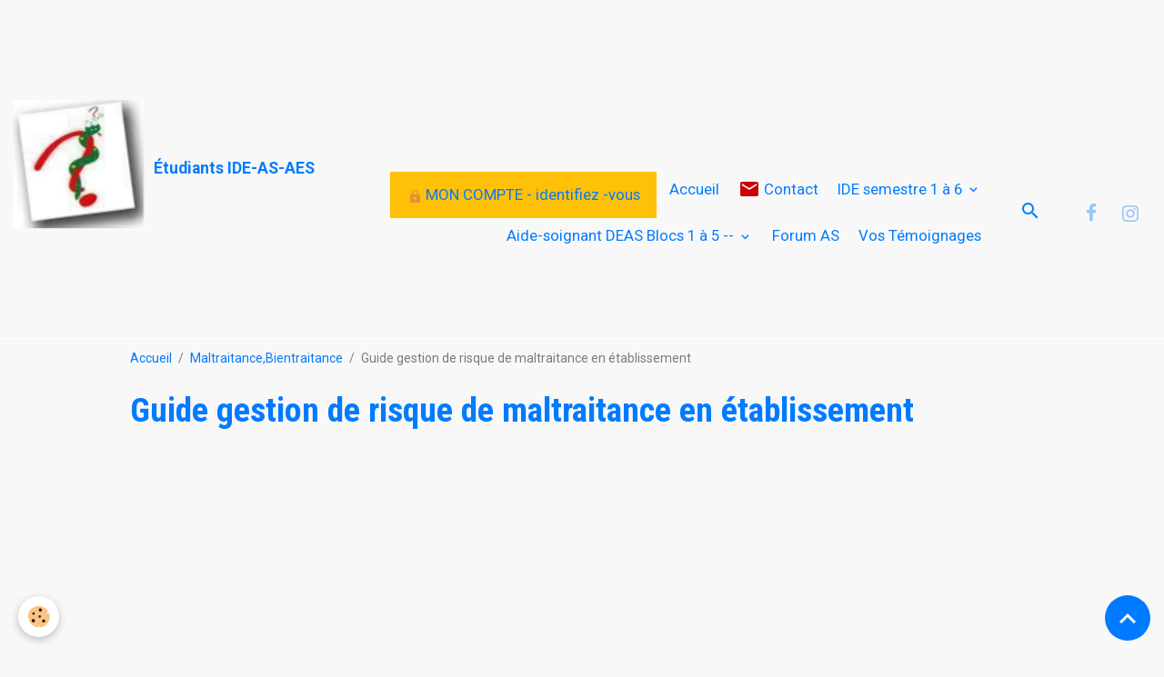

--- FILE ---
content_type: text/html; charset=UTF-8
request_url: https://www.soignantenehpad.fr/pages/maltraitance/guide-gestion-de-risque-de-maltraitance-en-etablissement.html
body_size: 152909
content:

<!DOCTYPE html>
<html lang="fr">
    <head>
        <title>Guide gestion des risques de maltraitance</title>
        <meta name="theme-color" content="">
        <meta name="msapplication-navbutton-color" content="">
        <!-- METATAGS -->
        <!-- rebirth / basic -->
<!--[if IE]>
<meta http-equiv="X-UA-Compatible" content="IE=edge">
<![endif]-->
<meta charset="utf-8">
<meta name="viewport" content="width=device-width, initial-scale=1, shrink-to-fit=no">
    <link rel="alternate" hreflang="fr" href="https://www.soignantenehpad.fr/pages/maltraitance/guide-gestion-de-risque-de-maltraitance-en-etablissement.html">
    <link rel="alternate" hreflang="en" href="https://www.soignantenehpad.fr/en/page/abuse-ederly-person/fake.html">
    <meta property="og:title" content="Guide gestion des risques de maltraitance">
    <meta property="og:url" content="https://www.soignantenehpad.fr/pages/maltraitance/guide-gestion-de-risque-de-maltraitance-en-etablissement.html">
    <meta property="og:type" content="website">
    <meta name="description" content="Ce guide comprend :une fiche méthodologique gestion des risques, une boîte à outil,une  typologie des risques de maltraitance,un modèle de tableau de bord,">
    <meta property="og:description" content="Ce guide comprend :une fiche méthodologique gestion des risques, une boîte à outil,une  typologie des risques de maltraitance,un modèle de tableau de bord,">
    <meta name="keywords" content="abuse, medicine, old age, social issues, elder abuse, elderly care, domestic violence,maltraitance, personnes âgées,maison de retraite, procédure,guide à l'intention du personnel soignant,">
    <link rel="image_src" href="https://www.soignantenehpad.fr/medias/images/contention-architectural-2.jpg">
    <meta property="og:image" content="https://www.soignantenehpad.fr/medias/images/contention-architectural-2.jpg">
    <script async src="//pagead2.googlesyndication.com/pagead/js/adsbygoogle.js"></script><script>     (adsbygoogle = window.adsbygoogle || []).push({          google_ad_client: "ca-pub-1866268500838248",          enable_page_level_ads: true     });</script>
    <link href="//www.soignantenehpad.fr/fr/themes/designlines/614d99f49f1bc1f8251005ef.css?v=7651d8a41f3b78be15135bc7effeb097" rel="stylesheet">
    <link rel="canonical" href="https://www.soignantenehpad.fr/pages/maltraitance/guide-gestion-de-risque-de-maltraitance-en-etablissement.html">
    <meta name="msvalidate.01" content="CA9B408A98806DE20711E4EFACB0D589">
<meta name="generator" content="e-monsite (e-monsite.com)">

    <link rel="icon" href="https://www.soignantenehpad.fr/medias/site/favicon/preview_32x32-1.png">
    <link rel="apple-touch-icon" sizes="114x114" href="https://www.soignantenehpad.fr/medias/site/mobilefavicon/icone-site-1.png?fx=c_114_114">
    <link rel="apple-touch-icon" sizes="72x72" href="https://www.soignantenehpad.fr/medias/site/mobilefavicon/icone-site-1.png?fx=c_72_72">
    <link rel="apple-touch-icon" href="https://www.soignantenehpad.fr/medias/site/mobilefavicon/icone-site-1.png?fx=c_57_57">
    <link rel="apple-touch-icon-precomposed" href="https://www.soignantenehpad.fr/medias/site/mobilefavicon/icone-site-1.png?fx=c_57_57">

<link href="https://fonts.googleapis.com/css?family=Roboto:300,400,700&amp;display=swap" rel="stylesheet">

    
    <link rel="preconnect" href="https://fonts.googleapis.com">
    <link rel="preconnect" href="https://fonts.gstatic.com" crossorigin="anonymous">
    <link href="https://fonts.googleapis.com/css?family=Roboto+Condensed:300,300italic,400,400italic,700,700italic&display=swap" rel="stylesheet">

<link href="//www.soignantenehpad.fr/themes/combined.css?v=6_1642769533_2475" rel="stylesheet">


<link rel="preload" href="//www.soignantenehpad.fr/medias/static/themes/bootstrap_v4/js/jquery-3.6.3.min.js?v=26012023" as="script">
<script src="//www.soignantenehpad.fr/medias/static/themes/bootstrap_v4/js/jquery-3.6.3.min.js?v=26012023"></script>
<link rel="preload" href="//www.soignantenehpad.fr/medias/static/themes/bootstrap_v4/js/popper.min.js?v=31012023" as="script">
<script src="//www.soignantenehpad.fr/medias/static/themes/bootstrap_v4/js/popper.min.js?v=31012023"></script>
<link rel="preload" href="//www.soignantenehpad.fr/medias/static/themes/bootstrap_v4/js/bootstrap.min.js?v=31012023" as="script">
<script src="//www.soignantenehpad.fr/medias/static/themes/bootstrap_v4/js/bootstrap.min.js?v=31012023"></script>
<script src="//www.soignantenehpad.fr/themes/combined.js?v=6_1642769533_2475&lang=fr"></script>
<script type="application/ld+json">
    {
        "@context" : "https://schema.org/",
        "@type" : "WebSite",
        "name" : "Étudiants IDE-AS-AES",
        "url" : "https://www.soignantenehpad.fr/"
    }
</script>

<meta name="google-site-verification" content="TZ1o8ClYU84NSeixGY5UirVXwYdcSd7_txbczlgNV2w" />




        <!-- //METATAGS -->
            <script src="//www.soignantenehpad.fr/medias/static/js/rgpd-cookies/jquery.rgpd-cookies.js?v=763"></script>
    <script>
                                    $(document).ready(function() {
            $.RGPDCookies({
                theme: 'bootstrap_v4',
                site: 'www.soignantenehpad.fr',
                privacy_policy_link: '/about/privacypolicy/',
                cookies: [{"id":"64ece9e147bb64e1e9a36388","favicon_url":"https:\/\/static.e-monsite.com\/im\/rgpd\/default\/facebook.png","enabled":"1","model":"facebook_pixel","title":"Facebook Pixel","short_description":"Identifie les visiteurs en provenance de publications Facebook","long_description":"Parce que vous ne venez pas tous les jours sur notre site, ce petit bout de code que nous fourni Facebook nous permet de poursuivre nos \u00e9changes dans votre fil d\u2019actualit\u00e9.","privacy_policy_url":"https:\/\/www.facebook.com\/business\/gdpr","slug":"facebook-pixel"},{"id":null,"favicon_url":"https:\/\/ssl.gstatic.com\/analytics\/20210414-01\/app\/static\/analytics_standard_icon.png","enabled":true,"model":"google_analytics","title":"Google Analytics","short_description":"Permet d'analyser les statistiques de consultation de notre site","long_description":"Indispensable pour piloter notre site internet, il permet de mesurer des indicateurs comme l\u2019affluence, les produits les plus consult\u00e9s, ou encore la r\u00e9partition g\u00e9ographique des visiteurs.","privacy_policy_url":"https:\/\/support.google.com\/analytics\/answer\/6004245?hl=fr","slug":"google-analytics"},{"id":null,"favicon_url":"","enabled":true,"model":"addthis","title":"AddThis","short_description":"Partage social","long_description":"Nous utilisons cet outil afin de vous proposer des liens de partage vers des plateformes tiers comme Twitter, Facebook, etc.","privacy_policy_url":"https:\/\/www.oracle.com\/legal\/privacy\/addthis-privacy-policy.html","slug":"addthis"}],
                modal_title: 'Gestion\u0020des\u0020cookies',
                modal_description: 'd\u00E9pose\u0020des\u0020cookies\u0020pour\u0020am\u00E9liorer\u0020votre\u0020exp\u00E9rience\u0020de\u0020navigation,\nmesurer\u0020l\u0027audience\u0020du\u0020site\u0020internet,\u0020afficher\u0020des\u0020publicit\u00E9s\u0020personnalis\u00E9es,\nr\u00E9aliser\u0020des\u0020campagnes\u0020cibl\u00E9es\u0020et\u0020personnaliser\u0020l\u0027interface\u0020du\u0020site.',
                privacy_policy_label: 'Consulter\u0020la\u0020politique\u0020de\u0020confidentialit\u00E9',
                check_all_label: 'Tout\u0020cocher',
                refuse_button: 'Refuser',
                settings_button: 'Param\u00E9trer',
                accept_button: 'Accepter',
                callback: function() {
                    // website google analytics case (with gtag), consent "on the fly"
                    if ('gtag' in window && typeof window.gtag === 'function') {
                        if (window.jsCookie.get('rgpd-cookie-google-analytics') === undefined
                            || window.jsCookie.get('rgpd-cookie-google-analytics') === '0') {
                            gtag('consent', 'update', {
                                'ad_storage': 'denied',
                                'analytics_storage': 'denied'
                            });
                        } else {
                            gtag('consent', 'update', {
                                'ad_storage': 'granted',
                                'analytics_storage': 'granted'
                            });
                        }
                    }
                }
            });
        });
    </script>
        <script async src="https://www.googletagmanager.com/gtag/js?id=G-4VN4372P6E"></script>
<script>
    window.dataLayer = window.dataLayer || [];
    function gtag(){dataLayer.push(arguments);}
    
    gtag('consent', 'default', {
        'ad_storage': 'denied',
        'analytics_storage': 'denied'
    });
    
    gtag('js', new Date());
    gtag('config', 'G-4VN4372P6E');
</script>

        
    <!-- Global site tag (gtag.js) -->
        <script async src="https://www.googletagmanager.com/gtag/js?id=UA-128381915-1"></script>
        <script>
        window.dataLayer = window.dataLayer || [];
        function gtag(){dataLayer.push(arguments);}

gtag('consent', 'default', {
            'ad_storage': 'denied',
            'analytics_storage': 'denied'
        });
        gtag('set', 'allow_ad_personalization_signals', false);
                gtag('js', new Date());
        gtag('config', 'UA-128381915-1');
    </script>
                <script src="//www.soignantenehpad.fr/medias/static/themes/ems_framework/js/masonry.pkgd.min.js"></script>
        <script src="//www.soignantenehpad.fr/medias/static/themes/ems_framework/js/imagesloaded.pkgd.min.js"></script>
                                    <link rel="dns-prefetch" href="//ems-stats1.ems-app.com">
            <!-- Matomo -->
<script>
  var _paq = window._paq = window._paq || [];
  /* tracker methods like "setCustomDimension" should be called before "trackPageView" */
  _paq.push(['trackPageView']);
  _paq.push(['enableLinkTracking']);
  (function() {
    var u="https://ems-stats1.ems-app.com/";
    _paq.push(['setTrackerUrl', u+'matomo.php']);
    _paq.push(['setSiteId', '88']);
    var d=document, g=d.createElement('script'), s=d.getElementsByTagName('script')[0];
    g.async=true; g.src=u+'matomo.js'; s.parentNode.insertBefore(g,s);
  })();
</script>
<!-- End Matomo Code -->

            </head>
    <body id="pages_run_maltraitance_guide-gestion-de-risque-de-maltraitance-en-etablissement" data-template="default">
        <div id="ad_website_top" class="user-ad">
    <script type="text/javascript"><!--
    google_ad_client = "pub-1866268500838248";
    google_ad_width = 728;
    google_ad_height = 90;
    google_ad_format = "728x90_as";
    google_ad_type = "text_image";
    //--></script>
    <script type="text/javascript" src="https://pagead2.googlesyndication.com/pagead/show_ads.js">;</script>
</div>

                <!-- BRAND TOP -->
        
        <!-- NAVBAR -->
                                                                <nav class="navbar navbar-expand-lg " id="navbar" data-animation="sliding">
                                                                    <a aria-label="brand" class="navbar-brand d-inline-flex align-items-center" href="https://www.soignantenehpad.fr/">
                                                    <img src="https://www.soignantenehpad.fr/medias/site/logos/icone-site.png" alt="Étudiants IDE-AS-AES" class="img-fluid brand-logo mr-2 d-inline-block">
                                                                        <span class="brand-titles d-lg-flex flex-column align-items-start">
                            <span class="brand-title d-inline-block">Étudiants IDE-AS-AES</span>
                                                        <span class="brand-subtitle d-none">Pour les étudiants infirmier, aide soignant et AES</span>
                                                    </span>
                                            </a>
                                                    <button id="buttonBurgerMenu" title="BurgerMenu" class="navbar-toggler collapsed" type="button" data-toggle="collapse" data-target="#menu">
                    <span></span>
                    <span></span>
                    <span></span>
                    <span></span>
                </button>
                <div class="collapse navbar-collapse flex-lg-grow-0 ml-lg-auto" id="menu">
                                                                                                                <ul class="navbar-nav navbar-menu nav-all nav-all-right">
                                                                                                                                                                                                                                                <li class="nav-item btn btn-warning" data-index="1">
                            <a class="nav-link" href="https://www.soignantenehpad.fr/pages/mon-compte-identifiez-vous/">
                                                                                                                                                                                                                                                            <i class="material-icons md-lock md-sm" style="color:rgb(230, 145, 56)"></i>
                                                                MON COMPTE - identifiez -vous
                            </a>
                                                                                </li>
                                                                                                                                                                                            <li class="nav-item" data-index="2">
                            <a class="nav-link" href="https://www.soignantenehpad.fr/">
                                                                Accueil
                            </a>
                                                                                </li>
                                                                                                                                                                                            <li class="nav-item" data-index="3">
                            <a class="nav-link" href="https://www.soignantenehpad.fr/contact/contact.html">
                                                                                                                                                                                <i class="material-icons md-mail" style="color:rgb(204, 0, 0)"></i>
                                                                Contact
                            </a>
                                                                                </li>
                                                                                                                                                                                                                                                                            <li class="nav-item dropdown" data-index="4">
                            <a class="nav-link dropdown-toggle" href="https://www.soignantenehpad.fr/pages/ide-semestre-1-a-6/">
                                                                IDE semestre 1 à 6
                            </a>
                                                                                        <div class="collapse dropdown-menu">
                                    <ul class="list-unstyled">
                                                                                                                                                                                                                                                                    <li>
                                                <a class="dropdown-item" href="https://www.soignantenehpad.fr/pages/ide-semestre-1-a-6/semestre-1/">
                                                    IFSI Semestre 1
                                                </a>
                                                                                                                                            </li>
                                                                                                                                                                                                                                                                    <li>
                                                <a class="dropdown-item" href="https://www.soignantenehpad.fr/pages/ide-semestre-1-a-6/semestre-2/">
                                                    IFSI Semestre 2
                                                </a>
                                                                                                                                            </li>
                                                                                                                                                                                                                                                                                                                                                                                                                <li class="dropdown">
                                                <a class="dropdown-item dropdown-toggle" href="https://www.soignantenehpad.fr/pages/ide-semestre-1-a-6/semestre-3/">
                                                    Semestre 3
                                                </a>
                                                                                                                                                    <div class="collapse dropdown-menu dropdown-submenu">
                                                        <ul class="list-unstyled">
                                                                                                                            <li>
                                                                    <a class="dropdown-item" href="https://www.soignantenehpad.fr/pages/ide-semestre-1-a-6/semestre-3/processus-inflammatoire-et-infectieux/">UE 2.5.S3 Processus inflammatoire et infectieux</a>
                                                                </li>
                                                                                                                            <li>
                                                                    <a class="dropdown-item" href="https://www.soignantenehpad.fr/pages/ide-semestre-1-a-6/semestre-3/processus-obstructifs/">UE 2.8 S3 Processus Obstructifs</a>
                                                                </li>
                                                                                                                            <li>
                                                                    <a class="dropdown-item" href="https://www.soignantenehpad.fr/pages/ide-semestre-1-a-6/semestre-3/pharmacologie-et-therapeutiques/">UE 2.11 S3 Pharmacologie et thérapeutiques</a>
                                                                </li>
                                                                                                                            <li>
                                                                    <a class="dropdown-item" href="https://www.soignantenehpad.fr/pages/ide-semestre-1-a-6/semestre-3/roles-ide-organisation-travail-inter-professionnalite/">UE 3.3 S3 Rôles ide organisation travail/ inter professionnalité</a>
                                                                </li>
                                                                                                                        <li class="dropdown-menu-root">
                                                                <a class="dropdown-item" href="https://www.soignantenehpad.fr/pages/ide-semestre-1-a-6/semestre-3/">Semestre 3</a>
                                                            </li>
                                                        </ul>
                                                    </div>
                                                                                            </li>
                                                                                                                                                                                                                                                                                                                                                                                                                <li class="dropdown">
                                                <a class="dropdown-item dropdown-toggle" href="https://www.soignantenehpad.fr/pages/ide-semestre-1-a-6/semestre-4/">
                                                    Semestre 4
                                                </a>
                                                                                                                                                    <div class="collapse dropdown-menu dropdown-submenu">
                                                        <ul class="list-unstyled">
                                                                                                                            <li>
                                                                    <a class="dropdown-item" href="https://www.soignantenehpad.fr/pages/ide-semestre-1-a-6/semestre-4/defaillances-organiques-et-processus-degeneratifs-1/">UE 2.7.S4 Défaillances organiques et processus dégénératifs</a>
                                                                </li>
                                                                                                                            <li>
                                                                    <a class="dropdown-item" href="https://www.soignantenehpad.fr/pages/ide-semestre-1-a-6/semestre-4/therapeutiques-contribution-diagnostic-medical/">UE 4.4.S4 Thérapeutiques et contribution au diagnostic</a>
                                                                </li>
                                                                                                                        <li class="dropdown-menu-root">
                                                                <a class="dropdown-item" href="https://www.soignantenehpad.fr/pages/ide-semestre-1-a-6/semestre-4/">Semestre 4</a>
                                                            </li>
                                                        </ul>
                                                    </div>
                                                                                            </li>
                                                                                                                                                                                                                                                                                                                                                                                                                <li class="dropdown">
                                                <a class="dropdown-item dropdown-toggle" href="https://www.soignantenehpad.fr/pages/ide-semestre-1-a-6/semestre-5/">
                                                    Semestre 5
                                                </a>
                                                                                                                                                    <div class="collapse dropdown-menu dropdown-submenu">
                                                        <ul class="list-unstyled">
                                                                                                                            <li>
                                                                    <a class="dropdown-item" href="https://www.soignantenehpad.fr/pages/ide-semestre-1-a-6/semestre-5/processus-tumoraux/">UE 2.9 S5 Processus tumoraux</a>
                                                                </li>
                                                                                                                            <li>
                                                                    <a class="dropdown-item" href="https://www.soignantenehpad.fr/pages/ide-semestre-1-a-6/semestre-5/soins-palliatifs-et-de-fin-de-vie/">UE 4.7 S5 Soins palliatifs et de fin de vie</a>
                                                                </li>
                                                                                                                            <li>
                                                                    <a class="dropdown-item" href="https://www.soignantenehpad.fr/pages/ide-semestre-1-a-6/semestre-5/ue-2-11-pharmacologie-et-therapeutiqes/">UE 2.11 S5 Pharmacologie et thérapeutiques</a>
                                                                </li>
                                                                                                                            <li>
                                                                    <a class="dropdown-item" href="https://www.soignantenehpad.fr/pages/ide-semestre-1-a-6/semestre-5/ue-6-2-anglais/">UE 6.2 S5 Anglais</a>
                                                                </li>
                                                                                                                            <li>
                                                                    <a class="dropdown-item" href="https://www.soignantenehpad.fr/pages/ide-semestre-1-a-6/semestre-5/2-6-s5-processus-psychopathologiques/">UE 2.6.S5 - Processus psychopathologiques</a>
                                                                </li>
                                                                                                                            <li>
                                                                    <a class="dropdown-item" href="https://www.soignantenehpad.fr/pages/ide-semestre-1-a-6/semestre-5/therapeutique-contribution-diagnostic-medical/">UE 4.4 S5 Thérapeutique contribution diagnostic médical</a>
                                                                </li>
                                                                                                                            <li>
                                                                    <a class="dropdown-item" href="https://www.soignantenehpad.fr/pages/ide-semestre-1-a-6/semestre-5/ue-5-2-evaluation-d-une-situation-clinique-2/">UE 5.2 S5 Évaluation d'une situation clinique</a>
                                                                </li>
                                                                                                                        <li class="dropdown-menu-root">
                                                                <a class="dropdown-item" href="https://www.soignantenehpad.fr/pages/ide-semestre-1-a-6/semestre-5/">Semestre 5</a>
                                                            </li>
                                                        </ul>
                                                    </div>
                                                                                            </li>
                                                                                                                                                                                                                                                                    <li>
                                                <a class="dropdown-item" href="https://www.soignantenehpad.fr/pages/ide-semestre-1-a-6/semestre-6/">
                                                    Semestre 6
                                                </a>
                                                                                                                                            </li>
                                                                                <li class="dropdown-menu-root">
                                            <a class="dropdown-item" href="https://www.soignantenehpad.fr/pages/ide-semestre-1-a-6/">IDE semestre 1 à 6</a>
                                        </li>
                                    </ul>
                                </div>
                                                    </li>
                                                                                                                                                                                                                                                                            <li class="nav-item dropdown" data-index="5">
                            <a class="nav-link dropdown-toggle" href="https://www.soignantenehpad.fr/pages/prepa-concours-paramedical/aides-soignantes-module-1-a-8/">
                                                                Aide-soignant DEAS Blocs 1 à 5 --
                            </a>
                                                                                        <div class="collapse dropdown-menu">
                                    <ul class="list-unstyled">
                                                                                                                                                                                                                                                                    <li>
                                                <a class="dropdown-item" href="https://www.soignantenehpad.fr/pages/prepa-concours-paramedical/aides-soignantes-module-1-a-8/module-1/">
                                                    Module 1
                                                </a>
                                                                                                                                            </li>
                                                                                                                                                                                                                                                                    <li>
                                                <a class="dropdown-item" href="https://www.soignantenehpad.fr/pages/prepa-concours-paramedical/aides-soignantes-module-1-a-8/module-2/">
                                                    Module 2
                                                </a>
                                                                                                                                            </li>
                                                                                                                                                                                                                                                                    <li>
                                                <a class="dropdown-item" href="https://www.soignantenehpad.fr/pages/prepa-concours-paramedical/aides-soignantes-module-1-a-8/module3/">
                                                    Module 3
                                                </a>
                                                                                                                                            </li>
                                                                                                                                                                                                                                                                    <li>
                                                <a class="dropdown-item" href="https://www.soignantenehpad.fr/pages/prepa-concours-paramedical/aides-soignantes-module-1-a-8/module-4/">
                                                    Module 4
                                                </a>
                                                                                                                                            </li>
                                                                                                                                                                                                                                                                    <li>
                                                <a class="dropdown-item" href="https://www.soignantenehpad.fr/pages/prepa-concours-paramedical/aides-soignantes-module-1-a-8/module-5/">
                                                    Module 5
                                                </a>
                                                                                                                                            </li>
                                                                                                                                                                                                                                                                    <li>
                                                <a class="dropdown-item" href="https://www.soignantenehpad.fr/pages/prepa-concours-paramedical/aides-soignantes-module-1-a-8/module-6/">
                                                    Module 6
                                                </a>
                                                                                                                                            </li>
                                                                                                                                                                                                                                                                    <li>
                                                <a class="dropdown-item" href="https://www.soignantenehpad.fr/pages/prepa-concours-paramedical/aides-soignantes-module-1-a-8/module-7/">
                                                    Module 7
                                                </a>
                                                                                                                                            </li>
                                                                                                                                                                                                                                                                    <li>
                                                <a class="dropdown-item" href="https://www.soignantenehpad.fr/pages/prepa-concours-paramedical/aides-soignantes-module-1-a-8/module-8/">
                                                    Module 8
                                                </a>
                                                                                                                                            </li>
                                                                                                                                                                                                                                                                    <li>
                                                <a class="dropdown-item" href="https://www.soignantenehpad.fr/pages/prepa-concours-paramedical/aides-soignantes-module-1-a-8/module-9/">
                                                    Module 9
                                                </a>
                                                                                                                                            </li>
                                                                                                                                                                                                                                                                    <li>
                                                <a class="dropdown-item" href="https://www.soignantenehpad.fr/pages/prepa-concours-paramedical/aides-soignantes-module-1-a-8/module-10/">
                                                    Module 10
                                                </a>
                                                                                                                                            </li>
                                                                                                                                                                                                                                                                    <li>
                                                <a class="dropdown-item" href="https://www.soignantenehpad.fr/pages/prepa-concours-paramedical/aides-soignantes-module-1-a-8/afgsu/">
                                                    AFGSU
                                                </a>
                                                                                                                                            </li>
                                                                                                                                                                                                                                                                    <li>
                                                <a class="dropdown-item" href="https://www.soignantenehpad.fr/pages/prepa-concours-paramedical/aides-soignantes-module-1-a-8/demarche-de-soins-en-stage/">
                                                    10 Raisonnements cliniques
                                                </a>
                                                                                                                                            </li>
                                                                                                                                                                                                                                                                    <li>
                                                <a class="dropdown-item" href="https://www.soignantenehpad.fr/pages/prepa-concours-paramedical/aides-soignantes-module-1-a-8/analyses-de-pratique-professionnelle/">
                                                    10 Analyses de pratique professionnelle
                                                </a>
                                                                                                                                            </li>
                                                                                                                                                                                                                                                                    <li>
                                                <a class="dropdown-item" href="https://www.soignantenehpad.fr/pages/prepa-concours-paramedical/aides-soignantes-module-1-a-8/activites-en-stage-portfolio/">
                                                    Activités en stage PORTFOLIO
                                                </a>
                                                                                                                                            </li>
                                                                                                                                                                                                                                                                    <li>
                                                <a class="dropdown-item" href="https://www.soignantenehpad.fr/pages/prepa-concours-paramedical/aides-soignantes-module-1-a-8/objectifs-de-stage-aide-soignant-e/">
                                                    Objectifs de stage aide soignant (e)
                                                </a>
                                                                                                                                            </li>
                                                                                <li class="dropdown-menu-root">
                                            <a class="dropdown-item" href="https://www.soignantenehpad.fr/pages/prepa-concours-paramedical/aides-soignantes-module-1-a-8/">Aide-soignant DEAS Blocs 1 à 5 --</a>
                                        </li>
                                    </ul>
                                </div>
                                                    </li>
                                                                                                                                                                                            <li class="nav-item" data-index="6">
                            <a class="nav-link" href="https://www.soignantenehpad.fr/forum/forum-aide-soignant/">
                                                                Forum AS
                            </a>
                                                                                </li>
                                                                                                                                                                                            <li class="nav-item" data-index="7">
                            <a class="nav-link" href="https://www.soignantenehpad.fr/livredor/">
                                                                Vos Témoignages
                            </a>
                                                                                </li>
                                    </ul>
            
                                    
                    
                                        <ul class="navbar-nav navbar-widgets ml-lg-4">
                                                <li class="nav-item d-none d-lg-block">
                            <a href="javascript:void(0)" class="nav-link search-toggler"><i class="material-icons md-search"></i></a>
                        </li>
                                                                    </ul>
                                                                <ul class="website-social-links">
        <li>
        <a target='_blank' href="https://www.facebook.com/Soignantenehpad-166428140035339/" class="btn text-facebook"><i class="sn-icon-facebook"></i></a>
    </li>
        <li>
        <a target='_blank' href="https://www.instagram.com/soignantenehpad/" class="btn text-instagram"><i class="sn-icon-instagram"></i></a>
    </li>
    </ul>
                    
                    
                                        <form method="get" action="https://www.soignantenehpad.fr/search/site/" id="navbar-search" class="fade">
                        <input class="form-control form-control-lg" type="text" name="q" value="" placeholder="Votre recherche" pattern=".{3,}" required>
                        <button type="submit" class="btn btn-link btn-lg"><i class="material-icons md-search"></i></button>
                        <button type="button" class="btn btn-link btn-lg search-toggler d-none d-lg-inline-block"><i class="material-icons md-clear"></i></button>
                    </form>
                                    </div>
                    </nav>

        <!-- HEADER -->
                <!-- //HEADER -->

        <!-- WRAPPER -->
                                        <div id="wrapper">

                            <main id="main">

                                                                    <div class="container">
                                                        <ol class="breadcrumb">
                                    <li class="breadcrumb-item"><a href="https://www.soignantenehpad.fr">Accueil</a></li>
                                                <li class="breadcrumb-item"><a href="https://www.soignantenehpad.fr/pages/maltraitance/">Maltraitance,Bientraitance</a></li>
                                                <li class="breadcrumb-item active">Guide gestion de risque de maltraitance en établissement</li>
                        </ol>

    <script type="application/ld+json">
        {
            "@context": "https://schema.org",
            "@type": "BreadcrumbList",
            "itemListElement": [
                                {
                    "@type": "ListItem",
                    "position": 1,
                    "name": "Accueil",
                    "item": "https://www.soignantenehpad.fr"
                  },                                {
                    "@type": "ListItem",
                    "position": 2,
                    "name": "Maltraitance,Bientraitance",
                    "item": "https://www.soignantenehpad.fr/pages/maltraitance/"
                  },                                {
                    "@type": "ListItem",
                    "position": 3,
                    "name": "Guide gestion de risque de maltraitance en établissement",
                    "item": "https://www.soignantenehpad.fr/pages/maltraitance/guide-gestion-de-risque-de-maltraitance-en-etablissement.html"
                  }                          ]
        }
    </script>
                                                </div>
                                            
                                        
                                        
                                                                                                            <div class="view view-pages" data-sfroute="true" id="view-page" data-id-page="4e8205586c796fde4dbc347b">
                    <div class="container">
                <div class="row">
                    <div class="col">
                        <h1 class="view-title">Guide gestion de risque de maltraitance en établissement</h1>
                    </div>
                </div>
            </div>
        
        
    
<div id="site-module-4e82055a51536fde4dbcb0e7" class="site-module" data-itemid="4e82055a51536fde4dbcb0e7" data-siteid="4e82055117e46fde4dbc1bc5" data-category="4e820556e39e6fde4dbc2f78"></div>


                    
<div id="rows-602b98fdbcae94e5e4128409" class="rows" data-total-pages="1" data-current-page="1">
                            
                        
                                                                                        
                                                                
                
                        
                
                
                                    
                
                                
        
                                    <div id="row-602b98fdbcae94e5e4128409-1" class="row-container pos-1  page_1 container">
                    <div class="row-content">
                                                                                <div class="row" data-role="line">
                                    
                                                                                
                                                                                                                                                                                                            
                                                                                                                                                                
                                                                                
                                                                                
                                                                                                                        
                                                                                
                                                                                                                                                                            
                                                                                        <div data-role="cell" data-size="lg" id="cell-56d5b572bdfe5466ce02b415" class="col">
                                               <div class="col-content col-no-widget">                                                        <script async src="//pagead2.googlesyndication.com/pagead/js/adsbygoogle.js"></script><!-- soin infirmier -->
<p><ins class="adsbygoogle" data-ad-client="ca-pub-1866268500838248" data-ad-format="auto" data-ad-slot="8950374723" style="display:block"></ins> <script>
(adsbygoogle = window.adsbygoogle || []).push({});
</script></p>

<p>Ce guide intitul&eacute; &laquo; Gestion des risques de maltraitance en &eacute;tablissement &raquo;, s&rsquo;inscrit dans le prolongement des travaux initi&eacute;s par le comit&eacute; national de vigilance contre la maltraitance</p>

<p>des personnes &acirc;g&eacute;es qui a &eacute;t&eacute; &eacute;largi au secteur du handicap en 2007.</p>

<p><strong>Le contenu</strong></p>

<p>Ce guide comprend :</p>

<ul>
	<li>une fiche m&eacute;thodologique sur la gestion des risques</li>
	<li>&nbsp;une bo&icirc;te &agrave; outil pour laquelle vous trouverez :</li>
</ul>

<p>une typologie des risques de maltraitance : qui dresse la liste des principaux risques et facteurs de risque de maltraitance auxquels les &eacute;tablissements sont expos&eacute;s</p>

<p>un mod&egrave;le de tableau de bord qui peut &ecirc;tre utilis&eacute; pour initier une d&eacute;marche op&eacute;rationnelle</p>

<p>St&eacute;phane joumey</p>

<p>R&eacute;daction soignantneehpad.fr</p>

<p>&nbsp;</p>

<p><a href="https://s4.e-monsite.com/2011/07/05/22409783guide-gestion-des-risques-de-maltraitance-pdf.pdf" target="_self" title="guide_gestion_des_risques de maltraitance.pdf"><img alt="" border="0" src="http://static.e-monsite.com/manager/im/icons_32/page_white_acrobat.png" title="Fichier" />guide_gestion_des_risques de maltraitance.pdf</a></p>
<script async src="//pagead2.googlesyndication.com/pagead/js/adsbygoogle.js"></script><!-- soin infirmier -->

<p><ins class="adsbygoogle" data-ad-client="ca-pub-1866268500838248" data-ad-format="auto" data-ad-slot="8950374723" style="display:block"></ins> <script>
(adsbygoogle = window.adsbygoogle || []).push({});
</script></p>
                                                                                                    </div>
                                            </div>
                                                                                                                                                        </div>
                                            </div>
                                    </div>
                                                    
                        
                                                                                        
                                                                
                
                        
                
                
                                    
                
                                
        
                                    <div id="row-602b98fdbcae94e5e4128409-2" class="row-container pos-2  page_1 container">
                    <div class="row-content">
                                                    <h2 class="row-title" data-line-v-id="56d5b572be095466ce025a21">
                                                                Menu
                                                            </h2>
                                                                                <div class="row" data-role="line">
                                    
                                                                                
                                                                                                                                                                                                            
                                                                                                                                                                                                                                                    
                                                                                
                                                                                
                                                                                                                        
                                                                                
                                                                                                                                                                            
                                                                                        <div data-role="cell" data-size="lg" id="cell-56d5b572be0e5466ce022955" class="col widget-page-category-bloc">
                                               <div class="col-content">                                                        <div class="list-group" data-addon="pages">
                    <div class="list-group-item list-group-item-action" data-category="abus-financier-personnes-agees">
            <div class="media">
                                <div class="media-body">
                    <p class="media-heading d-flex justify-content-between align-items-start">
                        <a href="https://www.soignantenehpad.fr/pages/maltraitance/abus-financier-personnes-agees/" class="stretched-link">Abus financier personnes âgées</a>
                                                <span class="badge ml-auto badge-count">10</span>
                                            </p>
                                        <div class="media-description">
                        <script async src="//pagead2.googlesyndication.com/pagead/js/adsbygoogle.js"></script><!-- soin infirmier -->
<p><ins class="adsbygoogle" data-ad-client="ca-pub-1866268500838248" data-ad-format="auto" data-ad-slot="8950374723" style="display:block"></ins> <script>
(adsbygoogle = window.adsbygoogle || []).push({});
</script></p>

                    </div>
                                    </div>
            </div>
        </div>
            
                    <div class="pages-item list-group-item list-group-item-action" data-category="maltraitance">
                <div class="media">
                                <a href="https://www.soignantenehpad.fr/pages/maltraitance/une-photo-choquante.html" class="media-object">
                <img loading="lazy" src="https://www.soignantenehpad.fr/medias/images/francais.jpg?fx=r_140_140" alt="francais.jpg" class="img-fluid">
            </a>
                        <div class="media-body">
                <p class="media-heading">
                    <a href="https://www.soignantenehpad.fr/pages/maltraitance/une-photo-choquante.html" class="stretched-link">Une photo choquante</a>
                                    </p>
                 
                <div class="media-description">
                une photo choquante est publiée sur la page Facebook d'une jeune femme
                </div>
                            </div>
                </div>
            </div>
        <div class="pages-item list-group-item list-group-item-action" data-category="maltraitance">
                <div class="media">
                                <div class="media-body">
                <p class="media-heading">
                    <a href="https://www.soignantenehpad.fr/pages/maltraitance/video-surveillance-dans-les-chambres-d-ehpad.html" class="stretched-link">Vidéo surveillance dans les chambres d'Ehpad</a>
                                    </p>
                 
                <div class="media-description">
                Uniquement en cas de suspicion de maltraitance avérée : La vidéosurveillance ne peut être installée que si des indices concordants (hématomes, changements de comportement...) font suspecter des maltraitances et que les procédures d'enquête internes n'ont pas permis de les confirmer ou infirmer.
                </div>
                            </div>
                </div>
            </div>
        <div class="pages-item list-group-item list-group-item-action" data-category="maltraitance">
                <div class="media">
                                <a href="https://www.soignantenehpad.fr/pages/maltraitance/infirmiere-suspendu-apres-avoir-traine-un-patient-1.html" class="media-object">
                <img loading="lazy" src="https://www.soignantenehpad.fr/medias/images/d-etats-unis.jpg?fx=r_140_140" alt="d-etats-unis.jpg" class="img-fluid">
            </a>
                        <div class="media-body">
                <p class="media-heading">
                    <a href="https://www.soignantenehpad.fr/pages/maltraitance/infirmiere-suspendu-apres-avoir-traine-un-patient-1.html" class="stretched-link">Infirmière suspendu aprés avoir trainé un patient</a>
                                    </p>
                 
                <div class="media-description">
                attrapant le patient par ses jambes et  le faisant glisser dans sa chambre.
                </div>
                            </div>
                </div>
            </div>
        <div class="pages-item list-group-item list-group-item-action" data-category="maltraitance">
                <div class="media">
                                <a href="https://www.soignantenehpad.fr/pages/maltraitance/elle-la-bat-pour-des-insultes-racistes.html" class="media-object">
                <img loading="lazy" src="https://www.soignantenehpad.fr/medias/images/d-australi.jpg?fx=r_140_140" alt="d-australi.jpg" class="img-fluid">
            </a>
                        <div class="media-body">
                <p class="media-heading">
                    <a href="https://www.soignantenehpad.fr/pages/maltraitance/elle-la-bat-pour-des-insultes-racistes.html" class="stretched-link">Elle la bat pour des insultes racistes</a>
                                    </p>
                 
                <div class="media-description">
                des excréments au visage et aurait proféré  des insultes racistes à son encontre. La vidéo ci-dessus ne donne aucune indication de ce qu'elle affirme
                </div>
                            </div>
                </div>
            </div>
        <div class="pages-item list-group-item list-group-item-action" data-category="maltraitance">
                <div class="media">
                                <div class="media-body">
                <p class="media-heading">
                    <a href="https://www.soignantenehpad.fr/pages/maltraitance/ma-mere-a-ete-droguee-et-affames-par-le-personnel.html" class="stretched-link">Ma mère a été droguée et affamée par le personnel</a>
                                    </p>
                 
                <div class="media-description">
                Je suis toujours très en colère, et ce qui me dérange le plus, ce est que les trois gestionnaires qui ont fait cela à maman sont toujours là travailler
                </div>
                            </div>
                </div>
            </div>
        <div class="pages-item list-group-item list-group-item-action" data-category="maltraitance">
                <div class="media">
                                <div class="media-body">
                <p class="media-heading">
                    <a href="https://www.soignantenehpad.fr/pages/maltraitance/une-fausse-route-alimentaire-mortelle.html" class="stretched-link">Fausse route alimentaire mortelle</a>
                                    </p>
                 
                <div class="media-description">
                Les inspecteurs ont trouvé des médicaments qui n'étaient pas toujours distribué en toute sécurité, les dossiers de l'administration des médicaments n'étaient pas toujours remplis,
                </div>
                            </div>
                </div>
            </div>
        <div class="pages-item list-group-item list-group-item-action" data-category="maltraitance">
                <div class="media">
                                <a href="https://www.soignantenehpad.fr/pages/maltraitance/le-diner-de-noel-le-plus-deprimant.html" class="media-object">
                <img loading="lazy" src="https://www.soignantenehpad.fr/medias/images/plat-de-noel-1.jpg?fx=r_140_140" alt="Plat de noel 1" class="img-fluid">
            </a>
                        <div class="media-body">
                <p class="media-heading">
                    <a href="https://www.soignantenehpad.fr/pages/maltraitance/le-diner-de-noel-le-plus-deprimant.html" class="stretched-link">Le dîner de Noël le plus déprimant</a>
                                    </p>
                 
                <div class="media-description">
                «C'est le repas qu'ils servaient à la résidence pour le souper de Noël. Au cas où vous ne pouvez pas voir ce que c'est ... c'est une tranche de mortadelle,
                </div>
                            </div>
                </div>
            </div>
        <div class="pages-item list-group-item list-group-item-action" data-category="maltraitance">
                <div class="media">
                                <div class="media-body">
                <p class="media-heading">
                    <a href="https://www.soignantenehpad.fr/pages/maltraitance/maltraitance-les-chiffres-de-l-oms.html" class="stretched-link">Maltraitance les chiffres de l'OMS</a>
                                    </p>
                 
                <div class="media-description">
                Ce chiffre se traduit par des dizaines de millions de personnes et devrait augmenter dans la populations de nombreux pays.
                </div>
                            </div>
                </div>
            </div>
        <div class="pages-item list-group-item list-group-item-action" data-category="maltraitance">
                <div class="media">
                                <div class="media-body">
                <p class="media-heading">
                    <a href="https://www.soignantenehpad.fr/pages/maltraitance/la-violence-entre-resident-de-maison-de-retraite.html" class="stretched-link">La violence entre résident de maison de retraite</a>
                                    </p>
                 
                <div class="media-description">
                Mais il existe un problème encore plus répandue qui pourrait être la violence qui éclate entre les résidents.
                </div>
                            </div>
                </div>
            </div>
        <div class="pages-item list-group-item list-group-item-action" data-category="maltraitance">
                <div class="media">
                                <a href="https://www.soignantenehpad.fr/pages/maltraitance/une-camera-cachee-dans-un-desodorisant.html" class="media-object">
                <img loading="lazy" src="https://www.soignantenehpad.fr/medias/images/desodorisant-1.jpg?fx=r_140_140" alt="Desodorisant 1" class="img-fluid">
            </a>
                        <div class="media-body">
                <p class="media-heading">
                    <a href="https://www.soignantenehpad.fr/pages/maltraitance/une-camera-cachee-dans-un-desodorisant.html" class="stretched-link">Une caméra cachée dans un désodorisant</a>
                                    </p>
                 
                <div class="media-description">
                D'après une étude aux états unis près de 44% des patients âgés pris en charge dans un foyer de soins vivent  une expérience d'abus de la part des soignants
                </div>
                            </div>
                </div>
            </div>
        <div class="pages-item list-group-item list-group-item-action" data-category="maltraitance">
                <div class="media">
                                <div class="media-body">
                <p class="media-heading">
                    <a href="https://www.soignantenehpad.fr/pages/maltraitance/la-violence-conjugale-dans-le-couple-age.html" class="stretched-link">La violence conjugale dans le couple âgé</a>
                                    </p>
                 
                <div class="media-description">
                Qu'est-ce que la violence conjugale dans la vie du couple âgée?
                </div>
                            </div>
                </div>
            </div>
        <div class="pages-item list-group-item list-group-item-action" data-category="maltraitance">
                <div class="media">
                                <div class="media-body">
                <p class="media-heading">
                    <a href="https://www.soignantenehpad.fr/pages/maltraitance/garder-les-yeux-et-les-oreilles-ouverts.html" class="stretched-link">Garder les yeux et les oreilles ouverts</a>
                                    </p>
                 
                <div class="media-description">
                Garder les yeux et les oreilles ouverts pour toutes les formes de violence envers les aînés
                </div>
                            </div>
                </div>
            </div>
        <div class="pages-item list-group-item list-group-item-action" data-category="maltraitance">
                <div class="media">
                                <div class="media-body">
                <p class="media-heading">
                    <a href="https://www.soignantenehpad.fr/pages/maltraitance/les-signes-avant-coureurs.html" class="stretched-link">Les signes avant-coureurs</a>
                                    </p>
                 
                <div class="media-description">
                La souffrance vit souvent en silence. Si vous remarquez des changements dans la personnalité, vous devriez commencer à vous interroger sur ce qui se passe.
                </div>
                            </div>
                </div>
            </div>
        <div class="pages-item list-group-item list-group-item-action" data-category="maltraitance">
                <div class="media">
                                <div class="media-body">
                <p class="media-heading">
                    <a href="https://www.soignantenehpad.fr/pages/maltraitance/la-maltraitance-des-aines-est-sous-estime-aux-usa.html" class="stretched-link">La maltraitance des aînés est sous estimée aux USA</a>
                                    </p>
                 
                <div class="media-description">
                La maltraitance des aînés est sous estimé aux USA
                </div>
                            </div>
                </div>
            </div>
        <div class="pages-item list-group-item list-group-item-action" data-category="maltraitance">
                <div class="media">
                                <a href="https://www.soignantenehpad.fr/pages/maltraitance/ainee-avec-deficience-intellectuelle.html" class="media-object">
                <img loading="lazy" src="https://www.soignantenehpad.fr/medias/images/solitude-personne-agee.jpg?fx=r_140_140" alt="solitude-personne-agee.jpg" class="img-fluid">
            </a>
                        <div class="media-body">
                <p class="media-heading">
                    <a href="https://www.soignantenehpad.fr/pages/maltraitance/ainee-avec-deficience-intellectuelle.html" class="stretched-link">Ainée avec déficience intellectuelle</a>
                                    </p>
                 
                <div class="media-description">
                Nous devons permettre à ceux qui ont une déficience intellectuelle la chance de réaliser leurs espoirs
                </div>
                            </div>
                </div>
            </div>
        <div class="pages-item list-group-item list-group-item-action" data-category="maltraitance">
                <div class="media">
                                <a href="https://www.soignantenehpad.fr/pages/maltraitance/des-sacs-a-ordures-noirs-pour-draps-de-lit.html" class="media-object">
                <img loading="lazy" src="https://www.soignantenehpad.fr/medias/images/ficarolo-istituti.jpg?fx=r_140_140" alt="Ficarolo istituti" class="img-fluid">
            </a>
                        <div class="media-body">
                <p class="media-heading">
                    <a href="https://www.soignantenehpad.fr/pages/maltraitance/des-sacs-a-ordures-noirs-pour-draps-de-lit.html" class="stretched-link">Des sacs à ordures noirs pour draps de lit</a>
                                    </p>
                 
                <div class="media-description">
                Des sacs à ordures noirs pour draps de lit
                </div>
                            </div>
                </div>
            </div>
        <div class="pages-item list-group-item list-group-item-action" data-category="maltraitance">
                <div class="media">
                                <a href="https://www.soignantenehpad.fr/pages/maltraitance/faits-divers-maltraitance.html" class="media-object">
                <img loading="lazy" src="https://www.soignantenehpad.fr/medias/images/f.jpg?fx=r_140_140" alt="F" class="img-fluid">
            </a>
                        <div class="media-body">
                <p class="media-heading">
                    <a href="https://www.soignantenehpad.fr/pages/maltraitance/faits-divers-maltraitance.html" class="stretched-link">Faits divers maltraitance</a>
                                    </p>
                            </div>
                </div>
            </div>
        <div class="pages-item list-group-item list-group-item-action" data-category="maltraitance">
                <div class="media">
                                <a href="https://www.soignantenehpad.fr/pages/maltraitance/le-genocide-cache.html" class="media-object">
                <img loading="lazy" src="https://www.soignantenehpad.fr/medias/images/pape-francois.jpg?fx=r_140_140" alt="Pape francois" class="img-fluid">
            </a>
                        <div class="media-body">
                <p class="media-heading">
                    <a href="https://www.soignantenehpad.fr/pages/maltraitance/le-genocide-cache.html" class="stretched-link">Le génocide caché</a>
                                    </p>
                 
                <div class="media-description">
                le Pape Francis S'adressant à 40.000 personnes âgées ,"combien de fois les personnes âgées sont mis au rebut, victimes d'un abandon ce qui équivaut à de l'euthanasie caché."
                </div>
                            </div>
                </div>
            </div>
        <div class="pages-item list-group-item list-group-item-action" data-category="maltraitance">
                <div class="media">
                                <a href="https://www.soignantenehpad.fr/pages/maltraitance/mettre-un-terme-a-la-maltraitance-des-aines-est-l-affaire-de-tous.html" class="media-object">
                <img loading="lazy" src="https://www.soignantenehpad.fr/medias/images/italie.jpg?fx=r_140_140" alt="Italie" class="img-fluid">
            </a>
                        <div class="media-body">
                <p class="media-heading">
                    <a href="https://www.soignantenehpad.fr/pages/maltraitance/mettre-un-terme-a-la-maltraitance-des-aines-est-l-affaire-de-tous.html" class="stretched-link">Mettre un terme à la maltraitance des aînés est l'affaire de tous</a>
                                    </p>
                 
                <div class="media-description">
                Mettre un terme à la maltraitance des aînés est l'affaire de tous
                </div>
                            </div>
                </div>
            </div>
        <div class="pages-item list-group-item list-group-item-action" data-category="maltraitance">
                <div class="media">
                                <div class="media-body">
                <p class="media-heading">
                    <a href="https://www.soignantenehpad.fr/pages/maltraitance/le-privilege-du-conjoint.html" class="stretched-link">Le privilége du conjoint</a>
                                    </p>
                 
                <div class="media-description">
                Quand un conjoint dépense de l'argent du couple ou ouvre des comptes bancaires supplémentaires, ce n'est pas juridiquement considéré comme un abus
                </div>
                            </div>
                </div>
            </div>
        <div class="pages-item list-group-item list-group-item-action" data-category="maltraitance">
                <div class="media">
                                <div class="media-body">
                <p class="media-heading">
                    <a href="https://www.soignantenehpad.fr/pages/maltraitance/un-incroyable-exemple-en-savoie.html" class="stretched-link">Un (incroyable) exemple en savoie</a>
                                    </p>
                 
                <div class="media-description">
                L'accusateur-accusé a fini par démissionner, début 2009. Puis il a lancé une procédure en justice pour "harcèlement moral"
                </div>
                            </div>
                </div>
            </div>
        <div class="pages-item list-group-item list-group-item-action" data-category="maltraitance">
                <div class="media">
                                <div class="media-body">
                <p class="media-heading">
                    <a href="https://www.soignantenehpad.fr/pages/maltraitance/journee-mondiale-contre-la-maltraitance.html" class="stretched-link">Journée mondiale contre la maltraitance</a>
                                    </p>
                 
                <div class="media-description">
                des études à travers le pays montrent une répartition annuelle  des différents types de cas d'abus ,financier: 5,2 %Négligence: 5,1%,émotionnelle: 4,6%,Physique: 1,6%,sexuelle: 0,6%
                </div>
                            </div>
                </div>
            </div>
        <div class="pages-item list-group-item list-group-item-action" data-category="maltraitance">
                <div class="media">
                                <div class="media-body">
                <p class="media-heading">
                    <a href="https://www.soignantenehpad.fr/pages/maltraitance/definitions-de-la-personnes-agees-aux-usa.html" class="stretched-link">Définition de la personnes âgées aux USA</a>
                                    </p>
                 
                <div class="media-description">
                La définition de «personnes âgées», tel que défini par les Etats Unis, se situe généralement dans les trois catégories suivantes
                </div>
                            </div>
                </div>
            </div>
        <div class="pages-item list-group-item list-group-item-action" data-category="maltraitance">
                <div class="media">
                                <a href="https://www.soignantenehpad.fr/pages/maltraitance/trois-signes-revelateur-de-maltraitance-sur-vos-proches-en-ehpad.html" class="media-object">
                <img loading="lazy" src="https://www.soignantenehpad.fr/medias/images/personne-agee.jpg?fx=r_140_140" alt="personne-agee.jpg" class="img-fluid">
            </a>
                        <div class="media-body">
                <p class="media-heading">
                    <a href="https://www.soignantenehpad.fr/pages/maltraitance/trois-signes-revelateur-de-maltraitance-sur-vos-proches-en-ehpad.html" class="stretched-link">3 signes révélateur de maltraitance sur vos proches en ehpad</a>
                                    </p>
                 
                <div class="media-description">
                Trois signes révélateur de maltraitance sur vos proches en ehpad
                </div>
                            </div>
                </div>
            </div>
        <div class="pages-item list-group-item list-group-item-action" data-category="maltraitance">
                <div class="media">
                                <a href="https://www.soignantenehpad.fr/pages/maltraitance/liste-par-categorie-des-signes-de-maltraitance.html" class="media-object">
                <img loading="lazy" src="https://www.soignantenehpad.fr/medias/images/pa2-4.jpg?fx=r_140_140" alt="Pa2 4" class="img-fluid">
            </a>
                        <div class="media-body">
                <p class="media-heading">
                    <a href="https://www.soignantenehpad.fr/pages/maltraitance/liste-par-categorie-des-signes-de-maltraitance.html" class="stretched-link">liste par catégorie des signes de maltraitance</a>
                                    </p>
                 
                <div class="media-description">
                Description des signes de maltraitance, Abandon, Abus sexuels,Violence psychologique, Violence physique, Exploitation financière
                </div>
                            </div>
                </div>
            </div>
        <div class="pages-item list-group-item list-group-item-action" data-category="maltraitance">
                <div class="media">
                                <div class="media-body">
                <p class="media-heading">
                    <a href="https://www.soignantenehpad.fr/pages/maltraitance/comment-la-police-doit-identifier-les-signes-de-maltraitance.html" class="stretched-link">Comment la police doit identifier les signes de maltraitance</a>
                                    </p>
                 
                <div class="media-description">
                Comment la police doit identifier les signes de maltraitance des personnes âgées
                </div>
                            </div>
                </div>
            </div>
        <div class="pages-item list-group-item list-group-item-action" data-category="maltraitance">
                <div class="media">
                                <div class="media-body">
                <p class="media-heading">
                    <a href="https://www.soignantenehpad.fr/pages/maltraitance/des-camera-dans-les-chambres-d-ehpad-pour-prevenir-la-maltraitance.html" class="stretched-link">Des caméras dans les chambres d'ehpad pour prévenir la maltraitance</a>
                                    </p>
                 
                <div class="media-description">
                Les caméras ne seraient pas obligatoire. Il serait à la demande des familles ou sur le choix de résident .
Les enregistrements de ces dispositifs seraient admissibles en preuve dans les affaires civiles et pénales.
                </div>
                            </div>
                </div>
            </div>
        <div class="pages-item list-group-item list-group-item-action" data-category="maltraitance">
                <div class="media">
                                <div class="media-body">
                <p class="media-heading">
                    <a href="https://www.soignantenehpad.fr/pages/maltraitance/maltraitance-personnes-agees-les-enfants-responsables.html" class="stretched-link">Maltraitance personnes âgées,les enfants responsables</a>
                                    </p>
                 
                <div class="media-description">
                en Irlande les principaux responsable de maltraitance sont les enfants de la victimes selon le HSE
                </div>
                            </div>
                </div>
            </div>
        <div class="pages-item list-group-item list-group-item-action" data-category="maltraitance">
                <div class="media">
                                <div class="media-body">
                <p class="media-heading">
                    <a href="https://www.soignantenehpad.fr/pages/maltraitance/ecosse-une-maison-de-retraite-epingle.html" class="stretched-link">Écosse une maison de retraite épinglée</a>
                                    </p>
                 
                <div class="media-description">
                Écosse, une maison de retraite épinglée par le ministère de la santé
                </div>
                            </div>
                </div>
            </div>
        <div class="pages-item list-group-item list-group-item-action" data-category="maltraitance">
                <div class="media">
                                <div class="media-body">
                <p class="media-heading">
                    <a href="https://www.soignantenehpad.fr/pages/maltraitance/une-residente-morte-asphyxie-sous-une-armoire.html" class="stretched-link">Une résidente morte asphyxiée sous une armoire</a>
                                    </p>
                 
                <div class="media-description">
                l'armoire dans sa chambre a été verrouillée pour empêcher son accès aux vêtements.
Le matin de sa mort, elle était seule dans sa chambre et avait tenté d'ouvrir la porte de l'armoire quand elle a tiré dessus, l'armoire lui est tombé dessus , la rendant  incapable de respirer.
                </div>
                            </div>
                </div>
            </div>
        <div class="pages-item list-group-item list-group-item-action" data-category="maltraitance">
                <div class="media">
                                <div class="media-body">
                <p class="media-heading">
                    <a href="https://www.soignantenehpad.fr/pages/maltraitance/les-droits-du-resident-en-maison-de-soins-infirmier-usa.html" class="stretched-link">Les droits du résident en maison de soins infirmier USA</a>
                                    </p>
                 
                <div class="media-description">
                Quels sont mes droits dans une maison de soins infirmiers?
En tant que résident de la maison de soins infirmiers, vous avez certains droits et protections en vertu de la loi fédérale et de l'Etat qui aident à assurer les soins et les services dont vous avez besoin.
                </div>
                            </div>
                </div>
            </div>
        <div class="pages-item list-group-item list-group-item-action" data-category="maltraitance">
                <div class="media">
                                <div class="media-body">
                <p class="media-heading">
                    <a href="https://www.soignantenehpad.fr/pages/maltraitance/la-presence-d-ecchymoses-considere-comme-un-delit.html" class="stretched-link">La présence d'ecchymoses considéré comme un délit</a>
                                    </p>
                 
                <div class="media-description">
                "de fausses transmissions médical ont été faites pour cacher ou dissimuler l'acte de violence qui a causé des ecchymoses au bras de la victime»,
                </div>
                            </div>
                </div>
            </div>
        <div class="pages-item list-group-item list-group-item-action" data-category="maltraitance">
                <div class="media">
                                <a href="https://www.soignantenehpad.fr/pages/maltraitance/les-causes-possibles-de-maltraitance-envers-les-aines.html" class="media-object">
                <img loading="lazy" src="https://www.soignantenehpad.fr/medias/images/suicide1.jpg?fx=r_140_140" alt="suicide1.jpg" class="img-fluid">
            </a>
                        <div class="media-body">
                <p class="media-heading">
                    <a href="https://www.soignantenehpad.fr/pages/maltraitance/les-causes-possibles-de-maltraitance-envers-les-aines.html" class="stretched-link">Les causes possibles de maltraitance envers les aînés</a>
                                    </p>
                 
                <div class="media-description">
                La maltraitance des personnes âgées est un problème extrêmement complexe. Ci-dessous une liste simple de quelques  facteurs  possibles liés à la maltraitance des personnes âgées.
                </div>
                            </div>
                </div>
            </div>
        <div class="pages-item list-group-item list-group-item-action" data-category="maltraitance">
                <div class="media">
                                <a href="https://www.soignantenehpad.fr/pages/maltraitance/abus-envers-les-personnes-agees.html" class="media-object">
                <img loading="lazy" src="https://www.soignantenehpad.fr/medias/images/helfendehaende_4801.jpg?fx=r_140_140" alt="helfendehaende_4801.jpg" class="img-fluid">
            </a>
                        <div class="media-body">
                <p class="media-heading">
                    <a href="https://www.soignantenehpad.fr/pages/maltraitance/abus-envers-les-personnes-agees.html" class="stretched-link">Abus envers les personnes âgées</a>
                                    </p>
                 
                <div class="media-description">
                Une visite contre un scooter 
Quand les uns prétendent s'occuper des âmes, les autres assurent sauver les corps.
                </div>
                            </div>
                </div>
            </div>
        <div class="pages-item list-group-item list-group-item-action" data-category="maltraitance">
                <div class="media">
                                <a href="https://www.soignantenehpad.fr/pages/maltraitance/maltraitance-financiere.html" class="media-object">
                <img loading="lazy" src="https://www.soignantenehpad.fr/medias/images/m.jpg?fx=r_140_140" alt="m.jpg" class="img-fluid">
            </a>
                        <div class="media-body">
                <p class="media-heading">
                    <a href="https://www.soignantenehpad.fr/pages/maltraitance/maltraitance-financiere.html" class="stretched-link">Maltraitance institutionnel et  financière en maison de retraite</a>
                                    </p>
                 
                <div class="media-description">
                l’actualité nous rappelle que la maltraitance institutionnelle et en particulier la maltraitance financière, perdure dans certaines maisons de retraite
                </div>
                            </div>
                </div>
            </div>
        <div class="pages-item list-group-item list-group-item-action" data-category="maltraitance">
                <div class="media">
                                <a href="https://www.soignantenehpad.fr/pages/maltraitance/la-maltraitance-24-mots-pour-le-dire.html" class="media-object">
                <img loading="lazy" src="https://www.soignantenehpad.fr/medias/images/maltraitance.jpg?fx=r_140_140" alt="maltraitance.jpg" class="img-fluid">
            </a>
                        <div class="media-body">
                <p class="media-heading">
                    <a href="https://www.soignantenehpad.fr/pages/maltraitance/la-maltraitance-24-mots-pour-le-dire.html" class="stretched-link">La maltraitance 24 mots pour le dire</a>
                                    </p>
                 
                <div class="media-description">
                la maltraitance en maison de retraite
L'importance des mots : chacun a un sens bien particulier, chaque mot peut faire du bien ou du mal......
                </div>
                            </div>
                </div>
            </div>
        <div class="pages-item list-group-item list-group-item-action" data-category="maltraitance">
                <div class="media">
                                <a href="https://www.soignantenehpad.fr/pages/maltraitance/le-parler-pepe-et-meme-en-e-h-p-a-d.html" class="media-object">
                <img loading="lazy" src="https://www.soignantenehpad.fr/medias/images/maltraitance1.jpg?fx=r_140_140" alt="maltraitance1.jpg" class="img-fluid">
            </a>
                        <div class="media-body">
                <p class="media-heading">
                    <a href="https://www.soignantenehpad.fr/pages/maltraitance/le-parler-pepe-et-meme-en-e-h-p-a-d.html" class="stretched-link">Le parler pépé et mémé en E.H.P.A.D</a>
                                    </p>
                 
                <div class="media-description">
                Le tutoiement, un ton de voix de hauteur élevée, un volume plus fort, de nombreuses répétitions, un vocabulaire et une grammaire simplifiés
                </div>
                            </div>
                </div>
            </div>
        <div class="pages-item list-group-item list-group-item-action" data-category="maltraitance">
                <div class="media">
                                <a href="https://www.soignantenehpad.fr/pages/maltraitance/le-rapport-sur-la-maltraitance-financiere-des-personnes-agees-2011.html" class="media-object">
                <img loading="lazy" src="https://www.soignantenehpad.fr/medias/images/HABEO_couv.jpg?fx=r_140_140" alt="HABEO_couv.jpg" class="img-fluid">
            </a>
                        <div class="media-body">
                <p class="media-heading">
                    <a href="https://www.soignantenehpad.fr/pages/maltraitance/le-rapport-sur-la-maltraitance-financiere-des-personnes-agees-2011.html" class="stretched-link">Le rapport sur la maltraitance financière des personnes âgées 2011</a>
                                    </p>
                 
                <div class="media-description">
                Le rapport sur la maltraitance financière des personnes âgées remis au médiateur de la république 2011
                </div>
                            </div>
                </div>
            </div>
        <div class="pages-item list-group-item list-group-item-action" data-category="maltraitance">
                <div class="media">
                                <a href="https://www.soignantenehpad.fr/pages/maltraitance/protocole-de-signalement-ars-situation-de-maltraitance-en-ehpad.html" class="media-object">
                <img loading="lazy" src="https://www.soignantenehpad.fr/medias/images/contention-architectural-3.jpg?fx=r_140_140" alt="contention-architectural-3.jpg" class="img-fluid">
            </a>
                        <div class="media-body">
                <p class="media-heading">
                    <a href="https://www.soignantenehpad.fr/pages/maltraitance/protocole-de-signalement-ars-situation-de-maltraitance-en-ehpad.html" class="stretched-link">Protocole de signalement ARS situation de maltraitance en EHPAD</a>
                                    </p>
                 
                <div class="media-description">
                protocole de signalement , situation de maltraitance, en ehpad, signaler un dysfonctionnement à l' ARS,
                </div>
                            </div>
                </div>
            </div>
        <div class="pages-item list-group-item list-group-item-action" data-category="maltraitance">
                <div class="media">
                                <a href="https://www.soignantenehpad.fr/pages/maltraitance/comment-signale-une-maltraitance-aux-autorites.html" class="media-object">
                <img loading="lazy" src="https://www.soignantenehpad.fr/medias/images/contention-ridelle-de-lit.jpg?fx=r_140_140" alt="contention-ridelle-de-lit.jpg" class="img-fluid">
            </a>
                        <div class="media-body">
                <p class="media-heading">
                    <a href="https://www.soignantenehpad.fr/pages/maltraitance/comment-signale-une-maltraitance-aux-autorites.html" class="stretched-link">Comment signalé une maltraitance aux autorités</a>
                                    </p>
                 
                <div class="media-description">
                Parce qu’il incombe à tout fonctionnaire, notamment aux directeurs d’établissements publics, aux travailleurs sociaux, ainsi qu’aux directeurs d’établissements privés d’aviser, sans délais, à la fois le Procureur de la République et les services de la Direction Départementale des Affaires Sanitaires et Sociales
                </div>
                            </div>
                </div>
            </div>
        <div class="pages-item list-group-item list-group-item-action" data-category="maltraitance">
                <div class="media">
                                <a href="https://www.soignantenehpad.fr/pages/maltraitance/signaler-la-maltraitance-par-courrier.html" class="media-object">
                <img loading="lazy" src="https://www.soignantenehpad.fr/medias/images/maltraitance2.jpg?fx=r_140_140" alt="maltraitance2.jpg" class="img-fluid">
            </a>
                        <div class="media-body">
                <p class="media-heading">
                    <a href="https://www.soignantenehpad.fr/pages/maltraitance/signaler-la-maltraitance-par-courrier.html" class="stretched-link">Signaler la  maltraitance par courrier</a>
                                    </p>
                 
                <div class="media-description">
                une obligation de signaler la maltraitance Signaler la  maltraitance par courrier, modèle lettre,
                </div>
                            </div>
                </div>
            </div>
        <div class="pages-item list-group-item list-group-item-action" data-category="maltraitance">
                <div class="media">
                                <a href="https://www.soignantenehpad.fr/pages/maltraitance/ou-commence-la-maltraitance.html" class="media-object">
                <img loading="lazy" src="https://www.soignantenehpad.fr/medias/images/m1-1.jpg?fx=r_140_140" alt="m1.jpg" class="img-fluid">
            </a>
                        <div class="media-body">
                <p class="media-heading">
                    <a href="https://www.soignantenehpad.fr/pages/maltraitance/ou-commence-la-maltraitance.html" class="stretched-link">Où commence la maltraitance?</a>
                                    </p>
                 
                <div class="media-description">
                Résidents abandonnés sur les toilettes et médicaments administrés de force, la problématique de la maltraitance secoue et interroge sur les usages des maison de retraite.
cette forme de maltraitance est plus subtil mais pas rare.
                </div>
                            </div>
                </div>
            </div>
        <div class="pages-item list-group-item list-group-item-action" data-category="maltraitance">
                <div class="media">
                                <a href="https://www.soignantenehpad.fr/pages/maltraitance/maltraitance-verbale-en-ehpad.html" class="media-object">
                <img loading="lazy" src="https://www.soignantenehpad.fr/medias/images/maton.jpg?fx=r_140_140" alt="maton.jpg" class="img-fluid">
            </a>
                        <div class="media-body">
                <p class="media-heading">
                    <a href="https://www.soignantenehpad.fr/pages/maltraitance/maltraitance-verbale-en-ehpad.html" class="stretched-link">Maltraitance verbale en EHPAD</a>
                                    </p>
                 
                <div class="media-description">
                C'est à la suite de plusieurs courriers anonymes de la part de familles et du personnel d'un EHPAD que l'Agence Régionale de Santé a diligenté une enquête
                </div>
                            </div>
                </div>
            </div>
        <div class="pages-item list-group-item list-group-item-action" data-category="maltraitance">
                <div class="media">
                                <a href="https://www.soignantenehpad.fr/pages/maltraitance/personnes-agees-escroquees-les-familles-pointees-du-doigt.html" class="media-object">
                <img loading="lazy" src="https://www.soignantenehpad.fr/medias/images/1-3.jpg?fx=r_140_140" alt="1.jpg" class="img-fluid">
            </a>
                        <div class="media-body">
                <p class="media-heading">
                    <a href="https://www.soignantenehpad.fr/pages/maltraitance/personnes-agees-escroquees-les-familles-pointees-du-doigt.html" class="stretched-link">Personnes âgées escroquées: les familles pointées du doigt</a>
                                    </p>
                 
                <div class="media-description">
                les escrocs en tous genres n'hésitent pas à s'attaquer aux personnages âgées, à commencer par leur famille,
                </div>
                            </div>
                </div>
            </div>
        <div class="pages-item list-group-item list-group-item-action" data-category="maltraitance">
                <div class="media">
                                <a href="https://www.soignantenehpad.fr/pages/maltraitance/guide-gestion-de-risque-de-maltraitance-en-etablissement.html" class="media-object">
                <img loading="lazy" src="https://www.soignantenehpad.fr/medias/images/contention-architectural-2.jpg?fx=r_140_140" alt="contention-architectural-2.jpg" class="img-fluid">
            </a>
                        <div class="media-body">
                <p class="media-heading">
                    <a href="https://www.soignantenehpad.fr/pages/maltraitance/guide-gestion-de-risque-de-maltraitance-en-etablissement.html" class="stretched-link">Guide gestion de risque de maltraitance en établissement</a>
                                    </p>
                 
                <div class="media-description">
                Ce guide comprend :une fiche méthodologique gestion des risques, une boîte à outil,une  typologie des risques de maltraitance,un modèle de tableau de bord,
                </div>
                            </div>
                </div>
            </div>
        <div class="pages-item list-group-item list-group-item-action" data-category="maltraitance">
                <div class="media">
                                <a href="https://www.soignantenehpad.fr/pages/maltraitance/c-est-de-la-maltraitance-institutionnelle.html" class="media-object">
                <img loading="lazy" src="https://www.soignantenehpad.fr/medias/images/b41.jpg?fx=r_140_140" alt="b41.jpg" class="img-fluid">
            </a>
                        <div class="media-body">
                <p class="media-heading">
                    <a href="https://www.soignantenehpad.fr/pages/maltraitance/c-est-de-la-maltraitance-institutionnelle.html" class="stretched-link">C'est de la maltraitance institutionnelle</a>
                                    </p>
                 
                <div class="media-description">
                Maltraitance institutionnelle, il y a un gouffre énorme entre les discours officiels et la réalité vécu par les aides soignants
                </div>
                            </div>
                </div>
            </div>
        <div class="pages-item list-group-item list-group-item-action" data-category="maltraitance">
                <div class="media">
                                <a href="https://www.soignantenehpad.fr/pages/maltraitance/signaler-la-maltraitance-par-telephone.html" class="media-object">
                <img loading="lazy" src="https://www.soignantenehpad.fr/medias/images/alma.jpg?fx=r_140_140" alt="alma.jpg" class="img-fluid">
            </a>
                        <div class="media-body">
                <p class="media-heading">
                    <a href="https://www.soignantenehpad.fr/pages/maltraitance/signaler-la-maltraitance-par-telephone.html" class="stretched-link">signaler la maltraitance par télephone</a>
                                    </p>
                 
                <div class="media-description">
                signaler la maltraitance par téléphone,Qu’est-ce que je risque en appelant le 3977 ?.
                </div>
                            </div>
                </div>
            </div>
        <div class="pages-item list-group-item list-group-item-action" data-category="maltraitance">
                <div class="media">
                                <a href="https://www.soignantenehpad.fr/pages/maltraitance/types-de-mauvais-traitements.html" class="media-object">
                <img loading="lazy" src="https://www.soignantenehpad.fr/medias/images/m3.jpg?fx=r_140_140" alt="m3.jpg" class="img-fluid">
            </a>
                        <div class="media-body">
                <p class="media-heading">
                    <a href="https://www.soignantenehpad.fr/pages/maltraitance/types-de-mauvais-traitements.html" class="stretched-link">Types de mauvais traitements</a>
                                    </p>
                 
                <div class="media-description">
                violence physique,psychologique, médicale,L'exploitation financière,violence médicale,violence Civic,abus sexuel,L'automutilation







,
                </div>
                            </div>
                </div>
            </div>
        <div class="pages-item list-group-item list-group-item-action" data-category="maltraitance">
                <div class="media">
                                <a href="https://www.soignantenehpad.fr/pages/maltraitance/caracteristiques-cliniques-des-patients-qui-ont-subi-des-sevices.html" class="media-object">
                <img loading="lazy" src="https://www.soignantenehpad.fr/medias/images/m2-1.jpg?fx=r_140_140" alt="m2.jpg" class="img-fluid">
            </a>
                        <div class="media-body">
                <p class="media-heading">
                    <a href="https://www.soignantenehpad.fr/pages/maltraitance/caracteristiques-cliniques-des-patients-qui-ont-subi-des-sevices.html" class="stretched-link">Caractéristiques cliniques des patients qui ont subi des sévices</a>
                                    </p>
                 
                <div class="media-description">
                Caractéristiques cliniques des patients qui ont subi des sévices,Abus sexuel :ecchymoses autour des seins ou les parties génitales , les maladies sexuellement transmissibles ou des infections génitales inexpliquées , des saignements vaginaux ou anaux inexpliquée ,
                </div>
                            </div>
                </div>
            </div>
        <div class="pages-item list-group-item list-group-item-action" data-category="maltraitance">
                <div class="media">
                                <a href="https://www.soignantenehpad.fr/pages/maltraitance/bienttraitance-les-10-commandements.html" class="media-object">
                <img loading="lazy" src="https://www.soignantenehpad.fr/medias/images/suicide-1-1.jpg?fx=r_140_140" alt="suicide-1-1.jpg" class="img-fluid">
            </a>
                        <div class="media-body">
                <p class="media-heading">
                    <a href="https://www.soignantenehpad.fr/pages/maltraitance/bienttraitance-les-10-commandements.html" class="stretched-link">Bientraitance, les 10 commandements</a>
                                    </p>
                 
                <div class="media-description">
                Les 10 commandements de la bientraitance
                </div>
                            </div>
                </div>
            </div>
        <div class="pages-item list-group-item list-group-item-action" data-category="maltraitance">
                <div class="media">
                                <a href="https://www.soignantenehpad.fr/pages/maltraitance/bienttraitance-les-10-commandements.html" class="media-object">
                <img loading="lazy" src="https://www.soignantenehpad.fr/medias/images/suicide-1-1.jpg?fx=r_140_140" alt="suicide-1-1.jpg" class="img-fluid">
            </a>
                        <div class="media-body">
                <p class="media-heading">
                    <a href="https://www.soignantenehpad.fr/pages/maltraitance/bienttraitance-les-10-commandements.html" class="stretched-link">Bientraitance, les 10 commandements</a>
                                    </p>
                 
                <div class="media-description">
                Les 10 commandements de la bientraitance
                </div>
                            </div>
                </div>
            </div>
        <div class="pages-item list-group-item list-group-item-action" data-category="maltraitance">
                <div class="media">
                                <a href="https://www.soignantenehpad.fr/pages/maltraitance/7-recommandations-du-defenseur-des-droits.html" class="media-object">
                <img loading="lazy" src="https://www.soignantenehpad.fr/medias/images/suicide-2-1.jpg?fx=r_140_140" alt="suicide-2-1.jpg" class="img-fluid">
            </a>
                        <div class="media-body">
                <p class="media-heading">
                    <a href="https://www.soignantenehpad.fr/pages/maltraitance/7-recommandations-du-defenseur-des-droits.html" class="stretched-link">7 recommandations du défenseur des droits</a>
                                    </p>
                 
                <div class="media-description">
                Le Défenseur des droits est régulièrement saisi de difficultés rencontrées par les personnes  âgées dont l’état requiert  hébergement  structure spécialisé.
                </div>
                            </div>
                </div>
            </div>
        <div class="pages-item list-group-item list-group-item-action" data-category="maltraitance">
                <div class="media">
                                <a href="https://www.soignantenehpad.fr/pages/maltraitance/la-souffrance-psychique-de-la-personne-agee.html" class="media-object">
                <img loading="lazy" src="https://www.soignantenehpad.fr/medias/images/solitude-personne-agee-1.jpg?fx=r_140_140" alt="suicide4.jpg" class="img-fluid">
            </a>
                        <div class="media-body">
                <p class="media-heading">
                    <a href="https://www.soignantenehpad.fr/pages/maltraitance/la-souffrance-psychique-de-la-personne-agee.html" class="stretched-link">la souffrance psychique de la personne âgée</a>
                                    </p>
                 
                <div class="media-description">
                Les recommandations ont pour finalité de permettre aux professionnels travaillant auprès de personnes âgées aidées à domicile ou accueillies en établissement, de faire évoluer leurs pratiques quant à la prise en compte de la souffrance psychique.
                </div>
                            </div>
                </div>
            </div>
        <div class="pages-item list-group-item list-group-item-action" data-category="maltraitance">
                <div class="media">
                                <a href="https://www.soignantenehpad.fr/pages/maltraitance/signes-exploitation-financiere-sur-une-personne-agee.html" class="media-object">
                <img loading="lazy" src="https://www.soignantenehpad.fr/medias/images/cimg1981.jpg?fx=r_140_140" alt="cimg1981.jpg" class="img-fluid">
            </a>
                        <div class="media-body">
                <p class="media-heading">
                    <a href="https://www.soignantenehpad.fr/pages/maltraitance/signes-exploitation-financiere-sur-une-personne-agee.html" class="stretched-link">Signes exploitation financière sur une personne âgée</a>
                                    </p>
                 
                <div class="media-description">
                Signes exploitation financière sur une personne âgée
                </div>
                            </div>
                </div>
            </div>
        <div class="pages-item list-group-item list-group-item-action" data-category="maltraitance">
                <div class="media">
                                <div class="media-body">
                <p class="media-heading">
                    <a href="https://www.soignantenehpad.fr/pages/maltraitance/voulez-vous-savoir-si-une-personne-agee-voisin-est-maltraites.html" class="stretched-link">Voulez-vous savoir si une personne âgée, voisin est maltraités?</a>
                                    </p>
                 
                <div class="media-description">
                SI un parent âgé, un voisin ou un ami a été maltraité, seriez-vous reconnaître les signes d'alerte? Et, si vous l'avez fait, sauriez-vous comment réagir?
                </div>
                            </div>
                </div>
            </div>
        <div class="pages-item list-group-item list-group-item-action" data-category="maltraitance">
                <div class="media">
                                <div class="media-body">
                <p class="media-heading">
                    <a href="https://www.soignantenehpad.fr/pages/maltraitance/comment-puis-je-savoir-si-un-vieil-ami-ou-un-proche-est-victime-d-abus.html" class="stretched-link">Comment puis-je savoir si un vieil ami ou un proche est victime d'abus?</a>
                                    </p>
                 
                <div class="media-description">
                Quels sont les signes de maltraitance envers des personnes âgées?
                </div>
                            </div>
                </div>
            </div>
        <div class="pages-item list-group-item list-group-item-action" data-category="maltraitance">
                <div class="media">
                                <div class="media-body">
                <p class="media-heading">
                    <a href="https://www.soignantenehpad.fr/pages/maltraitance/la-maltraitance-des-aines-dans-les-autres-pays-statistiques.html" class="stretched-link">la maltraitance des aînés dans les autres pays? statistiques</a>
                                    </p>
                 
                <div class="media-description">
                Est-ce que la maltraitance des aînés se produisent dans d'autres pays?
                </div>
                            </div>
                </div>
            </div>
        <div class="pages-item list-group-item list-group-item-action" data-category="maltraitance">
                <div class="media">
                                <a href="https://www.soignantenehpad.fr/pages/maltraitance/coree-la-maltraitance-des-personnes-agees-en-hausse.html" class="media-object">
                <img loading="lazy" src="https://www.soignantenehpad.fr/medias/images/coree.jpg?fx=r_140_140" alt="Coree" class="img-fluid">
            </a>
                        <div class="media-body">
                <p class="media-heading">
                    <a href="https://www.soignantenehpad.fr/pages/maltraitance/coree-la-maltraitance-des-personnes-agees-en-hausse.html" class="stretched-link">Corée la maltraitance des personnes âgées en hausse</a>
                                    </p>
                 
                <div class="media-description">
                L'année dernière, 251 cas de maltraitance des personnes âgées se sont produits dans des établissement telles que les maisons de soins infirmiers, les sanatoriums et les hôpitaux pour les personnes âgées, selon un rapport publié par le ministère de la Santé et du bien-être de la Corée
                </div>
                            </div>
                </div>
            </div>
        <div class="pages-item list-group-item list-group-item-action" data-category="maltraitance">
                <div class="media">
                                <a href="https://www.soignantenehpad.fr/pages/maltraitance/pris-en-flagrant-delit-par-une-camera.html" class="media-object">
                <img loading="lazy" src="https://www.soignantenehpad.fr/medias/images/palm-garden-1.jpg?fx=r_140_140" alt="Palm garden 1" class="img-fluid">
            </a>
                        <div class="media-body">
                <p class="media-heading">
                    <a href="https://www.soignantenehpad.fr/pages/maltraitance/pris-en-flagrant-delit-par-une-camera.html" class="stretched-link">Pris en flagrant délit par une caméra</a>
                                    </p>
                 
                <div class="media-description">
                En Floride deux aides soignantes abusent d'un malade d'Alzheimer, une vidéo témoigne des faits .
                </div>
                            </div>
                </div>
            </div>
        <div class="pages-item list-group-item list-group-item-action" data-category="maltraitance">
                <div class="media">
                                <a href="https://www.soignantenehpad.fr/pages/maltraitance/palerme-negligense-sur-des-personnes-vulnerables.html" class="media-object">
                <img loading="lazy" src="https://www.soignantenehpad.fr/medias/images/d-italie.jpg?fx=r_140_140" alt="d-italie.jpg" class="img-fluid">
            </a>
                        <div class="media-body">
                <p class="media-heading">
                    <a href="https://www.soignantenehpad.fr/pages/maltraitance/palerme-negligense-sur-des-personnes-vulnerables.html" class="stretched-link">Palerme, négligense sur des personnes vulnérables</a>
                                    </p>
                 
                <div class="media-description">
                Parmi le châtiment le plus cruel subi par les résidents,  réveille à 4 heures pour certains pour d'autres  attachés sur des chaises et des lits pour les plus agitées
                </div>
                            </div>
                </div>
            </div>
        <div class="pages-item list-group-item list-group-item-action" data-category="maltraitance">
                <div class="media">
                                <div class="media-body">
                <p class="media-heading">
                    <a href="https://www.soignantenehpad.fr/pages/maltraitance/un-an-ferme-requis-pour-l-aide-soignante-et-l-infirmiere.html" class="stretched-link">Un an ferme requis pour l'aide soignante et l'infirmiére</a>
                                    </p>
                 
                <div class="media-description">
                En garde à vue, l'aide-soignante a d'abord avoué l'avoir poussée
                </div>
                            </div>
                </div>
            </div>
        </div>


                                                                                                    </div>
                                            </div>
                                                                                                                                                        </div>
                                            </div>
                                    </div>
                        </div>

        
        
        
                    
    <div class="container plugin-list">
        <div class="row">
            <div class="col">
                <div class="plugins">
                    
                                            <div id="social-" class="plugin" data-plugin="social">
    <div class="a2a_kit a2a_kit_size_32 a2a_default_style">
        <a class="a2a_dd" href="https://www.addtoany.com/share"></a>
        <a class="a2a_button_facebook"></a>
        <a class="a2a_button_x"></a>
        <a class="a2a_button_email"></a>
    </div>
    <script>
        var a2a_config = a2a_config || {};
        a2a_config.onclick = 1;
        a2a_config.locale = "fr";
    </script>
    <script async src="https://static.addtoany.com/menu/page.js"></script>
</div>                    
                    
                                            
<div class="plugin plugin-rating">
    <div id="ratingSucccess" class="alert alert-success" style="display: none;">Merci, votre note vient d'être comptabilisée.</div>
    <div id="alreadyRating" class="alert alert-warning" style="display: none;">Merci, mais vous avez déjà voté pour cette page, réessayez plus tard.</div>
    <div id="notAuthorized" class="alert alert-warning" style="display: none;">Vous devez être connecté pour pouvoir voter</div>
    <div id="rating" class="rating" data-rating-url="/pages/4e8205586c796fde4dbc347b/rating">
        <span class="star " data-value="1">&#9733;</span>
        <span class="star " data-value="2">&#9733;</span>
        <span class="star " data-value="3">&#9733;</span>
        <span class="star " data-value="4">&#9733;</span>
        <span class="star " data-value="5">&#9733;</span>
    </div>

            Aucune note. Soyez le premier à attribuer une note !
    </div>

<style>
    .star {
        font-size: 2rem;
        cursor: pointer;
        color: gray;
    }

    .star:hover, .star.active
    {
        color: gold;
    }

</style>
                    
                                                                        
                                                                                                
<div class="plugin plugin-comment" id="comment-add">
    <p class="h3">Ajouter un commentaire</p>
    <form id="commentForm" method="post" action="https://www.soignantenehpad.fr/pages/do/postcomment/pages/4e8205586c796fde4dbc347b">
        
                    <div class="form-group">
                <label for="comment_field_name" class="required">Nom</label>
                <input type="text" class="form-control" name="name" id="comment_field_name" value="" required>
            </div>

            <div class="form-group">
                <label for="comment_field_email">E-mail</label>
                <input type="email" class="form-control" name="email" id="comment_field_email" value="">
            </div>

            <div class="form-group">
                <label for="comment_field_url">Site Internet</label>
                <input type="url" class="form-control" name="web" id="comment_field_url" value="">
            </div>
        
        <div class="form-group">
            <div class="control-text-format" data-target="comment_field_message">
    <div class="btn-group">
        <button type="button" class="btn btn-sm" data-tag="[b]" title="Gras"><i class="material-icons md-format_bold"></i></button>
        <button type="button" class="btn btn-sm" data-tag="[i]" title="Italique"><i class="material-icons md-format_italic"></i></button>
        <button type="button" class="btn btn-sm" data-tag="[u]" title="Souligné"><i class="material-icons md-format_underlined"></i></button>
        <button type="button" class="btn btn-sm" data-modal="size" title="Taille du texte"><i class="material-icons md-text_fields"></i></button>
        <div class="d-inline-block dropdown">
            <button type="button" class="btn btn-sm dropdown-toggle" data-toggle="dropdown" title="Couleur du texte"><i class="material-icons md-format_color_text"></i></button>
            <div class="dropdown-menu control-text-format-colors">
                <span style="background-color:#fefe33"></span>
                <span style="background-color:#fbbc03"></span>
                <span style="background-color:#fb9902"></span>
                <span style="background-color:#fd5308"></span>
                <span style="background-color:#fe2712"></span>
                <span style="background-color:#a7194b"></span>
                <span style="background-color:#8601af"></span>
                <span style="background-color:#3d01a4"></span>
                <span style="background-color:#0247fe"></span>
                <span style="background-color:#0392ce"></span>
                <span style="background-color:#66b032"></span>
                <span style="background-color:#d0ea2b"></span>
                <span style="background-color:#fff"></span>
                <span style="background-color:#ccc"></span>
                <span style="background-color:#999"></span>
                <span style="background-color:#666"></span>
                <span style="background-color:#333"></span>
                <span style="background-color:#000"></span>
                <div class="input-group input-group-sm">
                    <input type="text" class="form-control" maxlength="7" value="" placeholder="#000000">
                    <div class="input-group-append">
                        <button class="btn btn-secondary" type="button"><i class="material-icons md-check"></i></button>
                    </div>
                </div>
            </div>
        </div>
        <button type="button" class="btn btn-sm" data-modal="quote" title="Citation"><i class="material-icons md-format_quote"></i></button>
        <button type="button" class="btn btn-sm" data-tag="[center]" title="Texte centré"><i class="material-icons md-format_align_center"></i></button>
        <button type="button" class="btn btn-sm" data-modal="url" title="Lien"><i class="material-icons md-insert_link"></i></button>
        <button type="button" class="btn btn-sm" data-modal="spoiler" title="Texte caché"><i class="material-icons md-visibility_off"></i></button>
        <button type="button" class="btn btn-sm" data-modal="img" title="Image"><i class="material-icons md-insert_photo"></i></button>
        <button type="button" class="btn btn-sm" data-modal="video" title="Vidéo"><i class="material-icons md-movie"></i></button>
        <button type="button" class="btn btn-sm" data-tag="[code]" title="Code"><i class="material-icons md-code"></i></button>
                <button type="button" class="btn btn-sm" data-toggle="smileys" title="Émoticônes"><i class="material-icons md-sentiment_satisfied"></i></button>
                <button type="button" class="btn btn-sm" data-toggle="preview"><i class="material-icons md-check"></i> Aperçu</button>
    </div>
</div>            <textarea class="form-control" name="comment" rows="10" cols="1" id="comment_field_message" required></textarea>
                            <div class="control-text-smileys d-none mt-1">
        <button type="button" class="btn btn-link" rel=":1:">
        <img src="//www.soignantenehpad.fr/medias/static/themes/smileys/1.png" alt="">
    </button>
        <button type="button" class="btn btn-link" rel=":2:">
        <img src="//www.soignantenehpad.fr/medias/static/themes/smileys/2.png" alt="">
    </button>
        <button type="button" class="btn btn-link" rel=":3:">
        <img src="//www.soignantenehpad.fr/medias/static/themes/smileys/3.png" alt="">
    </button>
        <button type="button" class="btn btn-link" rel=":4:">
        <img src="//www.soignantenehpad.fr/medias/static/themes/smileys/4.png" alt="">
    </button>
        <button type="button" class="btn btn-link" rel=":5:">
        <img src="//www.soignantenehpad.fr/medias/static/themes/smileys/5.png" alt="">
    </button>
        <button type="button" class="btn btn-link" rel=":6:">
        <img src="//www.soignantenehpad.fr/medias/static/themes/smileys/6.png" alt="">
    </button>
        <button type="button" class="btn btn-link" rel=":7:">
        <img src="//www.soignantenehpad.fr/medias/static/themes/smileys/7.png" alt="">
    </button>
        <button type="button" class="btn btn-link" rel=":8:">
        <img src="//www.soignantenehpad.fr/medias/static/themes/smileys/8.png" alt="">
    </button>
        <button type="button" class="btn btn-link" rel=":9:">
        <img src="//www.soignantenehpad.fr/medias/static/themes/smileys/9.png" alt="">
    </button>
        <button type="button" class="btn btn-link" rel=":10:">
        <img src="//www.soignantenehpad.fr/medias/static/themes/smileys/10.png" alt="">
    </button>
        <button type="button" class="btn btn-link" rel=":11:">
        <img src="//www.soignantenehpad.fr/medias/static/themes/smileys/11.png" alt="">
    </button>
        <button type="button" class="btn btn-link" rel=":12:">
        <img src="//www.soignantenehpad.fr/medias/static/themes/smileys/12.png" alt="">
    </button>
        <button type="button" class="btn btn-link" rel=":13:">
        <img src="//www.soignantenehpad.fr/medias/static/themes/smileys/13.png" alt="">
    </button>
        <button type="button" class="btn btn-link" rel=":14:">
        <img src="//www.soignantenehpad.fr/medias/static/themes/smileys/14.png" alt="">
    </button>
        <button type="button" class="btn btn-link" rel=":15:">
        <img src="//www.soignantenehpad.fr/medias/static/themes/smileys/15.png" alt="">
    </button>
        <button type="button" class="btn btn-link" rel=":16:">
        <img src="//www.soignantenehpad.fr/medias/static/themes/smileys/16.png" alt="">
    </button>
        <button type="button" class="btn btn-link" rel=":17:">
        <img src="//www.soignantenehpad.fr/medias/static/themes/smileys/17.png" alt="">
    </button>
        <button type="button" class="btn btn-link" rel=":18:">
        <img src="//www.soignantenehpad.fr/medias/static/themes/smileys/18.png" alt="">
    </button>
        <button type="button" class="btn btn-link" rel=":19:">
        <img src="//www.soignantenehpad.fr/medias/static/themes/smileys/19.png" alt="">
    </button>
        <button type="button" class="btn btn-link" rel=":20:">
        <img src="//www.soignantenehpad.fr/medias/static/themes/smileys/20.png" alt="">
    </button>
        <button type="button" class="btn btn-link" rel=":21:">
        <img src="//www.soignantenehpad.fr/medias/static/themes/smileys/21.png" alt="">
    </button>
        <button type="button" class="btn btn-link" rel=":22:">
        <img src="//www.soignantenehpad.fr/medias/static/themes/smileys/22.png" alt="">
    </button>
        <button type="button" class="btn btn-link" rel=":23:">
        <img src="//www.soignantenehpad.fr/medias/static/themes/smileys/23.png" alt="">
    </button>
        <button type="button" class="btn btn-link" rel=":24:">
        <img src="//www.soignantenehpad.fr/medias/static/themes/smileys/24.png" alt="">
    </button>
        <button type="button" class="btn btn-link" rel=":25:">
        <img src="//www.soignantenehpad.fr/medias/static/themes/smileys/25.png" alt="">
    </button>
        <button type="button" class="btn btn-link" rel=":26:">
        <img src="//www.soignantenehpad.fr/medias/static/themes/smileys/26.png" alt="">
    </button>
        <button type="button" class="btn btn-link" rel=":27:">
        <img src="//www.soignantenehpad.fr/medias/static/themes/smileys/27.png" alt="">
    </button>
        <button type="button" class="btn btn-link" rel=":28:">
        <img src="//www.soignantenehpad.fr/medias/static/themes/smileys/28.png" alt="">
    </button>
        <button type="button" class="btn btn-link" rel=":29:">
        <img src="//www.soignantenehpad.fr/medias/static/themes/smileys/29.png" alt="">
    </button>
        <button type="button" class="btn btn-link" rel=":30:">
        <img src="//www.soignantenehpad.fr/medias/static/themes/smileys/30.png" alt="">
    </button>
        <button type="button" class="btn btn-link" rel=":31:">
        <img src="//www.soignantenehpad.fr/medias/static/themes/smileys/31.png" alt="">
    </button>
        <button type="button" class="btn btn-link" rel=":32:">
        <img src="//www.soignantenehpad.fr/medias/static/themes/smileys/32.png" alt="">
    </button>
        <button type="button" class="btn btn-link" rel=":33:">
        <img src="//www.soignantenehpad.fr/medias/static/themes/smileys/33.png" alt="">
    </button>
        <button type="button" class="btn btn-link" rel=":34:">
        <img src="//www.soignantenehpad.fr/medias/static/themes/smileys/34.png" alt="">
    </button>
        <button type="button" class="btn btn-link" rel=":35:">
        <img src="//www.soignantenehpad.fr/medias/static/themes/smileys/35.png" alt="">
    </button>
        <button type="button" class="btn btn-link" rel=":36:">
        <img src="//www.soignantenehpad.fr/medias/static/themes/smileys/36.png" alt="">
    </button>
        <button type="button" class="btn btn-link" rel=":37:">
        <img src="//www.soignantenehpad.fr/medias/static/themes/smileys/37.png" alt="">
    </button>
        <button type="button" class="btn btn-link" rel=":38:">
        <img src="//www.soignantenehpad.fr/medias/static/themes/smileys/38.png" alt="">
    </button>
        <button type="button" class="btn btn-link" rel=":39:">
        <img src="//www.soignantenehpad.fr/medias/static/themes/smileys/39.png" alt="">
    </button>
    </div>                    </div>
                    <div class="form-group">
    <span class="fake-label required">Anti-spam</span>
    <div>
        <link href="//www.soignantenehpad.fr/medias/static/icon-captcha/css/icon-captcha.min.css" rel="stylesheet">
        <script src="//www.soignantenehpad.fr/medias/static/icon-captcha/js/icon-captcha.min.js"></script>

        <div class="captcha-holder">&nbsp;</div>

        <script>
            $('.captcha-holder').iconCaptcha({
                captchaAjaxFile: '//www.soignantenehpad.fr/sessions/iconcaptcha',
                captchaMessages: {
                    header: "S\u00E9lectionnez\u0020l\u0027image\u0020visible\u0020le\u0020moins\u0020de\u0020fois",
                    correct: {
                        top: "Correct",
                        bottom: "Vous\u0020n\u0027\u00EAtes\u0020pas\u0020un\u0020robot"
                    },
                    incorrect: {
                        top: "Erreur",
                        bottom: "Vous\u0020avez\u0020s\u00E9lectionn\u00E9\u0020la\u0020mauvaise\u0020image"
                    }
                }
            });
        </script>
    </div>
</div>
  
            <button type="submit" name="s" class="btn btn-primary">Ajouter</button>
    </form>
</div>
                                                                                                                        </div>
            </div>
        </div>
    </div>
            </div>

    <script>
        emsChromeExtension.init('page', '4e8205586c796fde4dbc347b', 'e-monsite.com');
    </script>

                </main>

                        </div>
        <!-- //WRAPPER -->

                <footer id="footer">
                            
<div id="rows-614d99f49f1bc1f8251005ef" class="rows" data-total-pages="1" data-current-page="1">
                            
                        
                                                                                        
                                                                
                
                        
                
                
                                    
                
                                
        
                                    <div id="row-614d99f49f1bc1f8251005ef-1" class="row-container pos-1 page_1 container">
                    <div class="row-content">
                                                                                <div class="row" data-role="line">
                                    
                                                                                
                                                                                                                                                                                                            
                                                                                                                                                                
                                                                                
                                                                                
                                                                                                                        
                                                                                                                                                                    
                                                                                                                                                                            
                                                                                        <div data-role="cell" data-size="lg" id="cell-61c1b05062d65d17fb9c8afd" class="col" style="-ms-flex-preferred-size:99.999999999999%;flex-basis:99.999999999999%">
                                               <div class="col-content col-no-widget">                                                        <p><a href="https://www.soignantenehpad.fr/contact/contact.html#gsc.tab=0"><span style="color:#e74c3c;"><i aria-hidden="true" class="material-icons md-mail"></i></span></a><a href="https://www.soignantenehpad.fr/contact/contact.html"><span style="color:#ffffff;"><u>C</u></span></a><a href="https://www.soignantenehpad.fr/contact/contact.html"><span style="color:#ffffff;"><u>ontact►</u></span></a></p>

<p><a href="https://www.soignantenehpad.fr/pages/page/avertissement.html"><span style="color:#ffffff;">Avertissement►</span></a></p>

<p><a href="https://www.soignantenehpad.fr/pages/page/a-propos-de-nous.html"><span style="color:#ffffff;"><u>A propos de nous►</u></span></a></p>

<p><strong><a href="https://www.soignantenehpad.fr/pages/page/acheter-et-ajouter-une-formation-suplementaire-a-votre-compte.html"><span style="color:#ffffff;"><u>Ajouter une formation suppl&eacute;mentaire &agrave; votre compte►</u></span></a></strong></p>

<p>&nbsp;</p>


                                                                                                    </div>
                                            </div>
                                                                                                                                                        </div>
                                            </div>
                                    </div>
                                                    
                        
                                                                                        
                                                                
                
                        
                
                
                                    
                
                                                    
        
                                    <div id="row-614d99f49f1bc1f8251005ef-2" class="row-container pos-2 page_1 container">
                    <div class="row-content">
                                                                                <div class="row" data-role="line">
                                    
                                                                                
                                                                                                                                                                                                            
                                                                                                                                                                                                                                                    
                                                                                
                                                                                
                                                                                                                        
                                                                                                                                                                    
                                                                                                                                                                            
                                                                                        <div data-role="cell" data-size="sm" id="cell-61dda14c8ca755ab262b089f" class="col " style="-ms-flex-preferred-size:33.333333333333%;flex-basis:33.333333333333%">
                                               <div class="col-content col-no-widget">                                                        <p><strong><a href="https://www.soignantenehpad.fr/pages/prepa-concours-paramedical/aides-soignantes-module-1-a-8/" title=" Aides soignantes exercices avec corrections modules 1 à 10"><span style="color:#ffffff;">Aide&nbsp;Soignant&nbsp; Modules 1 &agrave; 10</span></a><span style="color:#ffffff;">&nbsp;</span></strong></p>

<p><strong><a href="https://www.soignantenehpad.fr/pages/prepa-concours-paramedical/de-aide-soignant-bloc-1-modules-1-et-2/" title=" DE aide soignant Bloc 1 modules 1 et 2"><span style="color:#ffffff;">Aide&nbsp;soignant Bloc 1 M&nbsp;1 et 2</span></a></strong></p>

<p><strong><a href="https://www.soignantenehpad.fr/pages/prepa-concours-paramedical/deas-bloc-4-module-8/" title=" DE aide soignant bloc 4 Module 8"><span style="color:#ffffff;">Aide Soignant bloc 4 M&nbsp;8</span></a></strong></p>

<p><strong><a href="https://www.soignantenehpad.fr/pages/prepa-concours-paramedical/bloc-5-modules-9-et-10/" title=" DE aide soignant Bloc 5 modules 9 et 10"><span style="color:#ffffff;">Aide Soignant Bloc 5 M&nbsp;9 et 10</span></a></strong></p>

<p><strong><a href="https://www.soignantenehpad.fr/pages/prepa-concours-paramedical/concours-aide-soignante-exercices-corriges/" title=" Sélection entrée en formation aide soignant(e)"><span style="color:#ffffff;">S&eacute;lection entr&eacute;e en formation A S</span></a></strong></p>

<p><strong><a href="https://www.soignantenehpad.fr/pages/prepa-concours-paramedical/nouveau-concours-infirmier-pour-as-ap-2020-2021/" title=" Nouveau concours infirmier pour AS/AP/FPC"><span style="color:#ffffff;">Concours infirmier&nbsp;AS/AP</span></a></strong></p>

<p><strong><a href="https://www.soignantenehpad.fr/pages/prepa-concours-paramedical/vae-aide-soignante/" title=" VAE aide soignante"><span style="color:#ffffff;">VAE aide soignante</span></a></strong></p>

<p><strong><a href="https://www.soignantenehpad.fr/pages/prepa-concours-paramedical/aes-je-valide-le-df1-a-df4/" title=" AES Valider le DC 1 à 4"><span style="color:#ffffff;">AES Valider le DC 1 &agrave; 4</span></a></strong></p>

<p><strong><a href="https://www.soignantenehpad.fr/pages/prepa-concours-paramedical/vocamed/" title=" Vocabulaire médical"><span style="color:#ffffff;">Vocabulaire m&eacute;dical</span></a></strong></p>

<p><strong><a href="https://www.soignantenehpad.fr/pages/prepa-concours-paramedical/formation-infirmier-semestre-1/" title=" Je Valide le Semestre 1"><span style="color:#ffffff;">ESI Je valide le Semestre 1</span></a></strong></p>

<p><strong><a href="https://www.soignantenehpad.fr/pages/prepa-concours-paramedical/formation-infirmier-semestre-2/" title=" Je valide le Semestre 2"><span style="color:#ffffff;">ESI Je valide le Semestre 2</span></a></strong></p>

<p><strong><a href="https://www.soignantenehpad.fr/pages/prepa-concours-paramedical/exercices-corriges-semestre-3-et-4/" title=" Je valide le Semestre 3 et 4"><span style="color:#ffffff;">ESI Je valide le Semestre 3 et 4</span></a></strong></p>

<p><strong><a href="https://www.soignantenehpad.fr/pages/prepa-concours-paramedical/valider-votre-semestre-5/" title=" Je valide le semestre 5"><span style="color:#ffffff;">ESI Je valide le semestre 5</span></a></strong></p>

<p><strong><a href="https://www.soignantenehpad.fr/pages/prepa-concours-paramedical/qcm-semestre-1/" title=" QCM semestre 1"><span style="color:#ffffff;">QCM semestre 1</span></a></strong></p>

<p><strong><a href="https://www.soignantenehpad.fr/pages/prepa-concours-paramedical/qcm-semestre-2/" title=" QCM semestre 2"><span style="color:#ffffff;">QCM semestre 2</span></a></strong></p>

<p><strong><a href="https://www.soignantenehpad.fr/pages/prepa-concours-paramedical/diagnostic-et-plan-de-soins-infirmiers/" title=" Diagnostics et plans de soins infirmiers"><span style="color:#ffffff;">Diagnostics plans de soins infirmiers</span></a><span style="color:#ffffff;">&nbsp;</span></strong></p>

<p><strong><a href="https://www.soignantenehpad.fr/pages/prepa-concours-paramedical/esi-entrainement-aux-calculs-des-doses/" title=" ESI entraînement aux calculs des doses"><span style="color:#ffffff;">ESI entra&icirc;nement calculs des doses</span></a></strong></p>

                                                                                                    </div>
                                            </div>
                                                                                                                        
                                                                                
                                                                                                                                                                                                            
                                                                                                                                                                
                                                                                
                                                                                
                                                                                                                        
                                                                                                                                                                    
                                                                                                                                                                            
                                                                                        <div data-role="cell" data-size="sm" id="cell-61dda14c8ca855ab262ba2f5" class="col" style="-ms-flex-preferred-size:33.333333333333%;flex-basis:33.333333333333%">
                                               <div class="col-content col-no-widget">                                                        <p><strong><a href="https://www.soignantenehpad.fr/forum/forum-aide-soignant/" title=" Forum AS"><span style="color:#ffffff;">Forum AS</span></a></strong></p>

<p><strong><a href="https://www.soignantenehpad.fr/forum/forum-vae-aide-soignante/" title=" Forum VAE aide soignante"><span style="color:#ffffff;">Forum VAE AS</span></a></strong></p>

<p><strong><a href="https://www.soignantenehpad.fr/forum/forum-infirmier-e/" title=" Forum IDE"><span style="color:#ffffff;">Forum IDE</span></a></strong></p>

<p><strong><a href="https://www.soignantenehpad.fr/forum/forum-aide-medico-psychologique/" title=" Forum accompagnant éducatif et social"><span style="color:#ffffff;">Forum AES&nbsp;</span></a></strong></p>

<p><strong><a href="https://www.soignantenehpad.fr/pages/mots-croises/" title=" Mots croisés"><span style="color:#ffffff;">Mots crois&eacute;s</span></a></strong></p>

<p><strong><a href="https://www.soignantenehpad.fr/pages/qcm-biologie/" title=" Qcm/Qroc/Quizz"><span style="color:#ffffff;">Qcm/Qroc/Quizz</span></a></strong></p>

<p><strong><a href="https://www.soignantenehpad.fr/pages/jeux-anatomie/" title=" Jeux anatomie"><span style="color:#ffffff;">Jeux anatomie</span></a></strong></p>

<p><strong><a href="https://www.soignantenehpad.fr/pages/texte-a-trou/" title=" Texte à trous"><span style="color:#ffffff;">Texte &agrave; trous</span></a></strong></p>

<p><strong><a href="https://www.soignantenehpad.fr/pages/jeu-du-millionnaire/" title=" Jeu du Millionnaire"><span style="color:#ffffff;">Jeu du Millionnaire</span></a></strong></p>

<p><strong><a href="https://www.soignantenehpad.fr/pages/jeux-mots-meler-biologie-en-ligne/" title=" Mots méler"><span style="color:#ffffff;">Mots m&eacute;ler</span></a></strong></p>

<p><strong><a href="https://www.soignantenehpad.fr/pages/schema-a-completer/" title=" Schémas à compléter"><span style="color:#ffffff;">Sch&eacute;mas &agrave; compl&eacute;ter</span></a></strong></p>

<p><strong><a href="https://www.soignantenehpad.fr/pages/formation/formation-aide-soignant/" title=" Formation aide-soignant(e)"><span style="color:#ffffff;">Formation aide-soignant</span></a></strong></p>

<p><strong><a href="https://www.soignantenehpad.fr/pages/formation/infirmier-diplome-d-etat/" title=" Formation Infirmier(e)"><span style="color:#ffffff;">Formation Infirmier</span></a></strong></p>

<p><strong><a href="https://www.soignantenehpad.fr/pages/formation/concours-aide-soignant-es/" title=" Concours aide soignant(e)"><span style="color:#ffffff;">Concours aide soignant</span></a></strong></p>

<p><strong><a href="https://www.soignantenehpad.fr/pages/formation/concours-ide-pour-as-ap/" title=" Concours IDE pour AS/AP"><span style="color:#ffffff;">Concours IDE pour AS/AP</span></a></strong></p>

<p><strong><a href="https://www.soignantenehpad.fr/pages/formation/accompagnant-educatif-et-social/" title=" Accompagnant éducatif et social"><span style="color:#ffffff;">Accompagnant &eacute;ducatif et social</span></a></strong></p>

<p><strong><a href="https://www.soignantenehpad.fr/pages/formation/formation-assistant-de-soins-en-gerontologie/" title=" Formation ASG"><span style="color:#ffffff;">Formation ASG</span></a></strong></p>

                                                                                                    </div>
                                            </div>
                                                                                                                        
                                                                                
                                                                                                                                                                                                            
                                                                                                                                                                
                                                                                
                                                                                
                                                                                                                        
                                                                                                                                                                    
                                                                                                                                                                            
                                                                                        <div data-role="cell" data-size="sm" id="cell-61dda14c8ca855ab262b9a9f" class="col" style="-ms-flex-preferred-size:33.333333333333%;flex-basis:33.333333333333%">
                                               <div class="col-content col-no-widget">                                                        <p><strong><a href="https://www.soignantenehpad.fr/pages/themes-de-soin/" title=" Themes de soin"><span style="color:#ffffff;">Th&egrave;mes de soin</span></a></strong></p>

<p><strong><a href="https://www.soignantenehpad.fr/pages/information-et-soin/" title=" Information et soin"><span style="color:#ffffff;">Informations et soins</span></a></strong></p>

<p><strong><a href="https://www.soignantenehpad.fr/pages/video-soin/" title=" Vidéo soins"><span style="color:#ffffff;">Vid&eacute;o soins</span></a></strong></p>

<p><strong><a href="https://www.soignantenehpad.fr/pages/maltraitance/" title=" Maltraitance,Bientraitance"><span style="color:#ffffff;">Maltraitance,Bientraitance</span></a></strong></p>

<p><strong><a href="https://www.soignantenehpad.fr/pages/animation/" title=" Animation"><span style="color:#ffffff;">Id&eacute;es Animations</span></a><span style="color:#ffffff;">&nbsp;</span></strong></p>

<p><strong><a href="https://www.soignantenehpad.fr/pages/outils/" title=" Outils"><span style="color:#ffffff;">Outils du soins</span></a></strong></p>

<p><strong><a href="https://www.soignantenehpad.fr/pages/snoezelen/" title=" Snoezelen"><span style="color:#ffffff;">Snoezelen</span></a></strong></p>

<p><strong><a href="https://www.soignantenehpad.fr/pages/alzheimer/" title=" Alzheimer"><span style="color:#ffffff;">Alzheimer</span></a></strong></p>

<p><strong><a href="https://www.soignantenehpad.fr/pages/legislation/" title=" Législation"><span style="color:#ffffff;">Conventions collectives</span></a></strong></p>

<p><strong><a href="https://www.soignantenehpad.fr/pages/emploi-sante/" title=" Emploi santé"><span style="color:#ffffff;">Emploi sant&eacute;</span></a></strong></p>

<p><strong><a href="https://www.soignantenehpad.fr/pages/sur-le-net/" title=" Sur le net"><span style="color:#ffffff;">Sur le net</span></a></strong></p>

<p><strong><a href="https://www.soignantenehpad.fr/pages/quiz/" title=" Quizz"><span style="color:#ffffff;">Quizz</span></a></strong></p>

<p><strong><a href="https://www.soignantenehpad.fr/pages/legislation/ccu-18-avril-2002/" title=" CCU 18 avril 2002"><span style="color:#ffffff;">CCU 18 avril 2002</span></a></strong></p>

<p><strong><a href="https://www.soignantenehpad.fr/pages/legislation/fehap-51/" title=" FEHAP 51"><span style="color:#ffffff;">CCN FEHAP 51</span></a></strong></p>

<p><strong><a href="https://www.soignantenehpad.fr/pages/legislation/ccn-1966/" title=" CCN 1966"><span style="color:#ffffff;">CCN 1966</span></a></strong></p>

                                                                                                    </div>
                                            </div>
                                                                                                                                                        </div>
                                            </div>
                                    </div>
                        </div>

                        <div class="container">
                
                                    <ul class="website-social-links">
        <li>
        <a target='_blank' href="https://www.facebook.com/Soignantenehpad-166428140035339/" class="btn text-facebook"><i class="sn-icon-facebook"></i></a>
    </li>
        <li>
        <a target='_blank' href="https://www.instagram.com/soignantenehpad/" class="btn text-instagram"><i class="sn-icon-instagram"></i></a>
    </li>
    </ul>
                
                            </div>

                            <ul id="legal-mentions" class="footer-mentions">
            <li><a href="https://www.soignantenehpad.fr/about/legal/">Mentions légales</a></li>
    
                        <li><a href="https://www.soignantenehpad.fr/about/cgu/">Conditions générales d'utilisation</a></li>
            
                        <li><a href="https://www.soignantenehpad.fr/about/cgv/">Conditions générales de vente</a></li>
            
            <li><a href="https://www.soignantenehpad.fr/about/retraction/">Formulaire de rétractation</a></li>
    
            <li><a href="https://www.soignantenehpad.fr/about/privacypolicy/">Politique de confidentialité</a></li>
    
            <li><button id="cookies" type="button" aria-label="Gestion des cookies">Gestion des cookies</button></li>
    </ul>
                    </footer>
        
        
        
            

 
    
						 	 





                <button id="scroll-to-top" class="d-none d-sm-inline-block" type="button" aria-label="Scroll top" onclick="$('html, body').animate({ scrollTop:0}, 600);">
            <i class="material-icons md-lg md-expand_less"></i>
        </button>
        
            </body>
</html>


--- FILE ---
content_type: text/html; charset=utf-8
request_url: https://www.google.com/recaptcha/api2/aframe
body_size: 224
content:
<!DOCTYPE HTML><html><head><meta http-equiv="content-type" content="text/html; charset=UTF-8"></head><body><script nonce="iqb_8-kUSLhAYMMrdXiDGA">/** Anti-fraud and anti-abuse applications only. See google.com/recaptcha */ try{var clients={'sodar':'https://pagead2.googlesyndication.com/pagead/sodar?'};window.addEventListener("message",function(a){try{if(a.source===window.parent){var b=JSON.parse(a.data);var c=clients[b['id']];if(c){var d=document.createElement('img');d.src=c+b['params']+'&rc='+(localStorage.getItem("rc::a")?sessionStorage.getItem("rc::b"):"");window.document.body.appendChild(d);sessionStorage.setItem("rc::e",parseInt(sessionStorage.getItem("rc::e")||0)+1);localStorage.setItem("rc::h",'1769015999146');}}}catch(b){}});window.parent.postMessage("_grecaptcha_ready", "*");}catch(b){}</script></body></html>